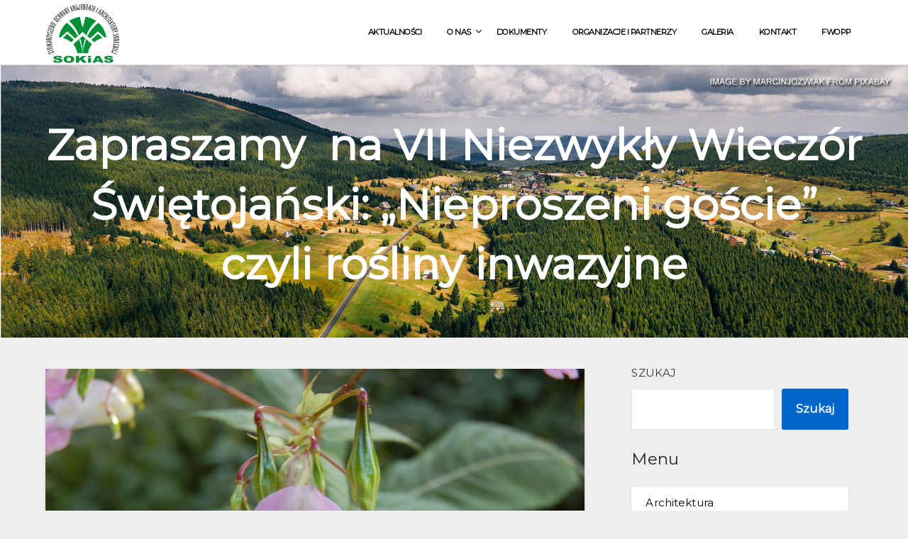

--- FILE ---
content_type: text/html; charset=UTF-8
request_url: https://sokias.pl/zapraszamy-na-vii-niezwykly-wieczor-swietojanski-nieproszeni-goscie-czyli-rosliny-inwazyjne/
body_size: 13128
content:
<!doctype html>
<html lang="pl-PL">
<head>
	<meta charset="UTF-8">
	<meta name="viewport" content="width=device-width, initial-scale=1">
	<link rel="profile" href="http://gmpg.org/xfn/11">
	<link rel="icon" type="image/x-icon" href="/images/favicon.ico">
	<title>Zapraszamy  na VII Niezwykły Wieczór Świętojański:                                          „Nieproszeni goście” czyli rośliny inwazyjne &#8211; SOKiAS</title>
<meta name='robots' content='max-image-preview:large' />
<link rel='dns-prefetch' href='//fonts.googleapis.com' />
<link rel="alternate" type="application/rss+xml" title="SOKiAS &raquo; Kanał z wpisami" href="https://sokias.pl/feed/" />
<link rel="alternate" type="application/rss+xml" title="SOKiAS &raquo; Kanał z komentarzami" href="https://sokias.pl/comments/feed/" />
<script type="text/javascript">
/* <![CDATA[ */
window._wpemojiSettings = {"baseUrl":"https:\/\/s.w.org\/images\/core\/emoji\/15.0.3\/72x72\/","ext":".png","svgUrl":"https:\/\/s.w.org\/images\/core\/emoji\/15.0.3\/svg\/","svgExt":".svg","source":{"concatemoji":"https:\/\/sokias.pl\/wp-includes\/js\/wp-emoji-release.min.js?ver=6.7"}};
/*! This file is auto-generated */
!function(i,n){var o,s,e;function c(e){try{var t={supportTests:e,timestamp:(new Date).valueOf()};sessionStorage.setItem(o,JSON.stringify(t))}catch(e){}}function p(e,t,n){e.clearRect(0,0,e.canvas.width,e.canvas.height),e.fillText(t,0,0);var t=new Uint32Array(e.getImageData(0,0,e.canvas.width,e.canvas.height).data),r=(e.clearRect(0,0,e.canvas.width,e.canvas.height),e.fillText(n,0,0),new Uint32Array(e.getImageData(0,0,e.canvas.width,e.canvas.height).data));return t.every(function(e,t){return e===r[t]})}function u(e,t,n){switch(t){case"flag":return n(e,"\ud83c\udff3\ufe0f\u200d\u26a7\ufe0f","\ud83c\udff3\ufe0f\u200b\u26a7\ufe0f")?!1:!n(e,"\ud83c\uddfa\ud83c\uddf3","\ud83c\uddfa\u200b\ud83c\uddf3")&&!n(e,"\ud83c\udff4\udb40\udc67\udb40\udc62\udb40\udc65\udb40\udc6e\udb40\udc67\udb40\udc7f","\ud83c\udff4\u200b\udb40\udc67\u200b\udb40\udc62\u200b\udb40\udc65\u200b\udb40\udc6e\u200b\udb40\udc67\u200b\udb40\udc7f");case"emoji":return!n(e,"\ud83d\udc26\u200d\u2b1b","\ud83d\udc26\u200b\u2b1b")}return!1}function f(e,t,n){var r="undefined"!=typeof WorkerGlobalScope&&self instanceof WorkerGlobalScope?new OffscreenCanvas(300,150):i.createElement("canvas"),a=r.getContext("2d",{willReadFrequently:!0}),o=(a.textBaseline="top",a.font="600 32px Arial",{});return e.forEach(function(e){o[e]=t(a,e,n)}),o}function t(e){var t=i.createElement("script");t.src=e,t.defer=!0,i.head.appendChild(t)}"undefined"!=typeof Promise&&(o="wpEmojiSettingsSupports",s=["flag","emoji"],n.supports={everything:!0,everythingExceptFlag:!0},e=new Promise(function(e){i.addEventListener("DOMContentLoaded",e,{once:!0})}),new Promise(function(t){var n=function(){try{var e=JSON.parse(sessionStorage.getItem(o));if("object"==typeof e&&"number"==typeof e.timestamp&&(new Date).valueOf()<e.timestamp+604800&&"object"==typeof e.supportTests)return e.supportTests}catch(e){}return null}();if(!n){if("undefined"!=typeof Worker&&"undefined"!=typeof OffscreenCanvas&&"undefined"!=typeof URL&&URL.createObjectURL&&"undefined"!=typeof Blob)try{var e="postMessage("+f.toString()+"("+[JSON.stringify(s),u.toString(),p.toString()].join(",")+"));",r=new Blob([e],{type:"text/javascript"}),a=new Worker(URL.createObjectURL(r),{name:"wpTestEmojiSupports"});return void(a.onmessage=function(e){c(n=e.data),a.terminate(),t(n)})}catch(e){}c(n=f(s,u,p))}t(n)}).then(function(e){for(var t in e)n.supports[t]=e[t],n.supports.everything=n.supports.everything&&n.supports[t],"flag"!==t&&(n.supports.everythingExceptFlag=n.supports.everythingExceptFlag&&n.supports[t]);n.supports.everythingExceptFlag=n.supports.everythingExceptFlag&&!n.supports.flag,n.DOMReady=!1,n.readyCallback=function(){n.DOMReady=!0}}).then(function(){return e}).then(function(){var e;n.supports.everything||(n.readyCallback(),(e=n.source||{}).concatemoji?t(e.concatemoji):e.wpemoji&&e.twemoji&&(t(e.twemoji),t(e.wpemoji)))}))}((window,document),window._wpemojiSettings);
/* ]]> */
</script>
<style id='wp-emoji-styles-inline-css' type='text/css'>

	img.wp-smiley, img.emoji {
		display: inline !important;
		border: none !important;
		box-shadow: none !important;
		height: 1em !important;
		width: 1em !important;
		margin: 0 0.07em !important;
		vertical-align: -0.1em !important;
		background: none !important;
		padding: 0 !important;
	}
</style>
<link rel='stylesheet' id='wp-block-library-css' href='https://sokias.pl/wp-includes/css/dist/block-library/style.min.css?ver=6.7' type='text/css' media='all' />
<style id='classic-theme-styles-inline-css' type='text/css'>
/*! This file is auto-generated */
.wp-block-button__link{color:#fff;background-color:#32373c;border-radius:9999px;box-shadow:none;text-decoration:none;padding:calc(.667em + 2px) calc(1.333em + 2px);font-size:1.125em}.wp-block-file__button{background:#32373c;color:#fff;text-decoration:none}
</style>
<style id='global-styles-inline-css' type='text/css'>
:root{--wp--preset--aspect-ratio--square: 1;--wp--preset--aspect-ratio--4-3: 4/3;--wp--preset--aspect-ratio--3-4: 3/4;--wp--preset--aspect-ratio--3-2: 3/2;--wp--preset--aspect-ratio--2-3: 2/3;--wp--preset--aspect-ratio--16-9: 16/9;--wp--preset--aspect-ratio--9-16: 9/16;--wp--preset--color--black: #000000;--wp--preset--color--cyan-bluish-gray: #abb8c3;--wp--preset--color--white: #ffffff;--wp--preset--color--pale-pink: #f78da7;--wp--preset--color--vivid-red: #cf2e2e;--wp--preset--color--luminous-vivid-orange: #ff6900;--wp--preset--color--luminous-vivid-amber: #fcb900;--wp--preset--color--light-green-cyan: #7bdcb5;--wp--preset--color--vivid-green-cyan: #00d084;--wp--preset--color--pale-cyan-blue: #8ed1fc;--wp--preset--color--vivid-cyan-blue: #0693e3;--wp--preset--color--vivid-purple: #9b51e0;--wp--preset--gradient--vivid-cyan-blue-to-vivid-purple: linear-gradient(135deg,rgba(6,147,227,1) 0%,rgb(155,81,224) 100%);--wp--preset--gradient--light-green-cyan-to-vivid-green-cyan: linear-gradient(135deg,rgb(122,220,180) 0%,rgb(0,208,130) 100%);--wp--preset--gradient--luminous-vivid-amber-to-luminous-vivid-orange: linear-gradient(135deg,rgba(252,185,0,1) 0%,rgba(255,105,0,1) 100%);--wp--preset--gradient--luminous-vivid-orange-to-vivid-red: linear-gradient(135deg,rgba(255,105,0,1) 0%,rgb(207,46,46) 100%);--wp--preset--gradient--very-light-gray-to-cyan-bluish-gray: linear-gradient(135deg,rgb(238,238,238) 0%,rgb(169,184,195) 100%);--wp--preset--gradient--cool-to-warm-spectrum: linear-gradient(135deg,rgb(74,234,220) 0%,rgb(151,120,209) 20%,rgb(207,42,186) 40%,rgb(238,44,130) 60%,rgb(251,105,98) 80%,rgb(254,248,76) 100%);--wp--preset--gradient--blush-light-purple: linear-gradient(135deg,rgb(255,206,236) 0%,rgb(152,150,240) 100%);--wp--preset--gradient--blush-bordeaux: linear-gradient(135deg,rgb(254,205,165) 0%,rgb(254,45,45) 50%,rgb(107,0,62) 100%);--wp--preset--gradient--luminous-dusk: linear-gradient(135deg,rgb(255,203,112) 0%,rgb(199,81,192) 50%,rgb(65,88,208) 100%);--wp--preset--gradient--pale-ocean: linear-gradient(135deg,rgb(255,245,203) 0%,rgb(182,227,212) 50%,rgb(51,167,181) 100%);--wp--preset--gradient--electric-grass: linear-gradient(135deg,rgb(202,248,128) 0%,rgb(113,206,126) 100%);--wp--preset--gradient--midnight: linear-gradient(135deg,rgb(2,3,129) 0%,rgb(40,116,252) 100%);--wp--preset--font-size--small: 13px;--wp--preset--font-size--medium: 20px;--wp--preset--font-size--large: 36px;--wp--preset--font-size--x-large: 42px;--wp--preset--spacing--20: 0.44rem;--wp--preset--spacing--30: 0.67rem;--wp--preset--spacing--40: 1rem;--wp--preset--spacing--50: 1.5rem;--wp--preset--spacing--60: 2.25rem;--wp--preset--spacing--70: 3.38rem;--wp--preset--spacing--80: 5.06rem;--wp--preset--shadow--natural: 6px 6px 9px rgba(0, 0, 0, 0.2);--wp--preset--shadow--deep: 12px 12px 50px rgba(0, 0, 0, 0.4);--wp--preset--shadow--sharp: 6px 6px 0px rgba(0, 0, 0, 0.2);--wp--preset--shadow--outlined: 6px 6px 0px -3px rgba(255, 255, 255, 1), 6px 6px rgba(0, 0, 0, 1);--wp--preset--shadow--crisp: 6px 6px 0px rgba(0, 0, 0, 1);}:where(.is-layout-flex){gap: 0.5em;}:where(.is-layout-grid){gap: 0.5em;}body .is-layout-flex{display: flex;}.is-layout-flex{flex-wrap: wrap;align-items: center;}.is-layout-flex > :is(*, div){margin: 0;}body .is-layout-grid{display: grid;}.is-layout-grid > :is(*, div){margin: 0;}:where(.wp-block-columns.is-layout-flex){gap: 2em;}:where(.wp-block-columns.is-layout-grid){gap: 2em;}:where(.wp-block-post-template.is-layout-flex){gap: 1.25em;}:where(.wp-block-post-template.is-layout-grid){gap: 1.25em;}.has-black-color{color: var(--wp--preset--color--black) !important;}.has-cyan-bluish-gray-color{color: var(--wp--preset--color--cyan-bluish-gray) !important;}.has-white-color{color: var(--wp--preset--color--white) !important;}.has-pale-pink-color{color: var(--wp--preset--color--pale-pink) !important;}.has-vivid-red-color{color: var(--wp--preset--color--vivid-red) !important;}.has-luminous-vivid-orange-color{color: var(--wp--preset--color--luminous-vivid-orange) !important;}.has-luminous-vivid-amber-color{color: var(--wp--preset--color--luminous-vivid-amber) !important;}.has-light-green-cyan-color{color: var(--wp--preset--color--light-green-cyan) !important;}.has-vivid-green-cyan-color{color: var(--wp--preset--color--vivid-green-cyan) !important;}.has-pale-cyan-blue-color{color: var(--wp--preset--color--pale-cyan-blue) !important;}.has-vivid-cyan-blue-color{color: var(--wp--preset--color--vivid-cyan-blue) !important;}.has-vivid-purple-color{color: var(--wp--preset--color--vivid-purple) !important;}.has-black-background-color{background-color: var(--wp--preset--color--black) !important;}.has-cyan-bluish-gray-background-color{background-color: var(--wp--preset--color--cyan-bluish-gray) !important;}.has-white-background-color{background-color: var(--wp--preset--color--white) !important;}.has-pale-pink-background-color{background-color: var(--wp--preset--color--pale-pink) !important;}.has-vivid-red-background-color{background-color: var(--wp--preset--color--vivid-red) !important;}.has-luminous-vivid-orange-background-color{background-color: var(--wp--preset--color--luminous-vivid-orange) !important;}.has-luminous-vivid-amber-background-color{background-color: var(--wp--preset--color--luminous-vivid-amber) !important;}.has-light-green-cyan-background-color{background-color: var(--wp--preset--color--light-green-cyan) !important;}.has-vivid-green-cyan-background-color{background-color: var(--wp--preset--color--vivid-green-cyan) !important;}.has-pale-cyan-blue-background-color{background-color: var(--wp--preset--color--pale-cyan-blue) !important;}.has-vivid-cyan-blue-background-color{background-color: var(--wp--preset--color--vivid-cyan-blue) !important;}.has-vivid-purple-background-color{background-color: var(--wp--preset--color--vivid-purple) !important;}.has-black-border-color{border-color: var(--wp--preset--color--black) !important;}.has-cyan-bluish-gray-border-color{border-color: var(--wp--preset--color--cyan-bluish-gray) !important;}.has-white-border-color{border-color: var(--wp--preset--color--white) !important;}.has-pale-pink-border-color{border-color: var(--wp--preset--color--pale-pink) !important;}.has-vivid-red-border-color{border-color: var(--wp--preset--color--vivid-red) !important;}.has-luminous-vivid-orange-border-color{border-color: var(--wp--preset--color--luminous-vivid-orange) !important;}.has-luminous-vivid-amber-border-color{border-color: var(--wp--preset--color--luminous-vivid-amber) !important;}.has-light-green-cyan-border-color{border-color: var(--wp--preset--color--light-green-cyan) !important;}.has-vivid-green-cyan-border-color{border-color: var(--wp--preset--color--vivid-green-cyan) !important;}.has-pale-cyan-blue-border-color{border-color: var(--wp--preset--color--pale-cyan-blue) !important;}.has-vivid-cyan-blue-border-color{border-color: var(--wp--preset--color--vivid-cyan-blue) !important;}.has-vivid-purple-border-color{border-color: var(--wp--preset--color--vivid-purple) !important;}.has-vivid-cyan-blue-to-vivid-purple-gradient-background{background: var(--wp--preset--gradient--vivid-cyan-blue-to-vivid-purple) !important;}.has-light-green-cyan-to-vivid-green-cyan-gradient-background{background: var(--wp--preset--gradient--light-green-cyan-to-vivid-green-cyan) !important;}.has-luminous-vivid-amber-to-luminous-vivid-orange-gradient-background{background: var(--wp--preset--gradient--luminous-vivid-amber-to-luminous-vivid-orange) !important;}.has-luminous-vivid-orange-to-vivid-red-gradient-background{background: var(--wp--preset--gradient--luminous-vivid-orange-to-vivid-red) !important;}.has-very-light-gray-to-cyan-bluish-gray-gradient-background{background: var(--wp--preset--gradient--very-light-gray-to-cyan-bluish-gray) !important;}.has-cool-to-warm-spectrum-gradient-background{background: var(--wp--preset--gradient--cool-to-warm-spectrum) !important;}.has-blush-light-purple-gradient-background{background: var(--wp--preset--gradient--blush-light-purple) !important;}.has-blush-bordeaux-gradient-background{background: var(--wp--preset--gradient--blush-bordeaux) !important;}.has-luminous-dusk-gradient-background{background: var(--wp--preset--gradient--luminous-dusk) !important;}.has-pale-ocean-gradient-background{background: var(--wp--preset--gradient--pale-ocean) !important;}.has-electric-grass-gradient-background{background: var(--wp--preset--gradient--electric-grass) !important;}.has-midnight-gradient-background{background: var(--wp--preset--gradient--midnight) !important;}.has-small-font-size{font-size: var(--wp--preset--font-size--small) !important;}.has-medium-font-size{font-size: var(--wp--preset--font-size--medium) !important;}.has-large-font-size{font-size: var(--wp--preset--font-size--large) !important;}.has-x-large-font-size{font-size: var(--wp--preset--font-size--x-large) !important;}
:where(.wp-block-post-template.is-layout-flex){gap: 1.25em;}:where(.wp-block-post-template.is-layout-grid){gap: 1.25em;}
:where(.wp-block-columns.is-layout-flex){gap: 2em;}:where(.wp-block-columns.is-layout-grid){gap: 2em;}
:root :where(.wp-block-pullquote){font-size: 1.5em;line-height: 1.6;}
</style>
<link rel='stylesheet' id='font-awesome-css' href='https://sokias.pl/wp-content/themes/bloggist/css/font-awesome.min.css?ver=6.7' type='text/css' media='all' />
<link rel='stylesheet' id='bloggist-style-css' href='https://sokias.pl/wp-content/themes/bloggist/style.css?ver=6.7' type='text/css' media='all' />
<link rel='stylesheet' id='bloggist-google-fonts-css' href='//fonts.googleapis.com/css?family=Lato%3A300%2C400%2C700%2C900&#038;ver=6.7' type='text/css' media='all' />
<link rel='stylesheet' id='wpb-google-fonts-css' href='https://fonts.googleapis.com/css2?family=Montserrat&#038;display=swap&#038;ver=6.7' type='text/css' media='all' />
<script type="text/javascript" src="https://sokias.pl/wp-includes/js/jquery/jquery.min.js?ver=3.7.1" id="jquery-core-js"></script>
<script type="text/javascript" src="https://sokias.pl/wp-includes/js/jquery/jquery-migrate.min.js?ver=3.4.1" id="jquery-migrate-js"></script>
<link rel="https://api.w.org/" href="https://sokias.pl/wp-json/" /><link rel="alternate" title="JSON" type="application/json" href="https://sokias.pl/wp-json/wp/v2/posts/1554" /><link rel="EditURI" type="application/rsd+xml" title="RSD" href="https://sokias.pl/xmlrpc.php?rsd" />
<meta name="generator" content="WordPress 6.7" />
<link rel="canonical" href="https://sokias.pl/zapraszamy-na-vii-niezwykly-wieczor-swietojanski-nieproszeni-goscie-czyli-rosliny-inwazyjne/" />
<link rel='shortlink' href='https://sokias.pl/?p=1554' />
<link rel="alternate" title="oEmbed (JSON)" type="application/json+oembed" href="https://sokias.pl/wp-json/oembed/1.0/embed?url=https%3A%2F%2Fsokias.pl%2Fzapraszamy-na-vii-niezwykly-wieczor-swietojanski-nieproszeni-goscie-czyli-rosliny-inwazyjne%2F" />
<link rel="alternate" title="oEmbed (XML)" type="text/xml+oembed" href="https://sokias.pl/wp-json/oembed/1.0/embed?url=https%3A%2F%2Fsokias.pl%2Fzapraszamy-na-vii-niezwykly-wieczor-swietojanski-nieproszeni-goscie-czyli-rosliny-inwazyjne%2F&#038;format=xml" />
<!-- Baner Cookie init script | OP Tools - TiForYou.pl --><script type="module" src="https://www.opcookie.optools.pl/534db058093d46b5/init.js"></script>
		<style type="text/css">
		body, .site, .swidgets-wrap h3, .post-data-text { background: ; }
		.site-title a, .site-description { color: ; }
		.sheader { background-color:  !important; }
		.main-navigation ul li a, .main-navigation ul li .sub-arrow, .super-menu .toggle-mobile-menu,.toggle-mobile-menu:before, .mobile-menu-active .smenu-hide { color: ; }
		#smobile-menu.show .main-navigation ul ul.children.active, #smobile-menu.show .main-navigation ul ul.sub-menu.active, #smobile-menu.show .main-navigation ul li, .smenu-hide.toggle-mobile-menu.menu-toggle, #smobile-menu.show .main-navigation ul li, .primary-menu ul li ul.children li, .primary-menu ul li ul.sub-menu li, .primary-menu .pmenu, .super-menu { border-color: ; border-bottom-color: ; }
		#secondary .widget h3, #secondary .widget h3 a, #secondary .widget h4, #secondary .widget h1, #secondary .widget h2, #secondary .widget h5, #secondary .widget h6, #secondary .widget h4 a { color: ; }
		#secondary .widget a, #secondary a, #secondary .widget li a , #secondary span.sub-arrow{ color: ; }
		#secondary, #secondary .widget, #secondary .widget p, #secondary .widget li, .widget time.rpwe-time.published { color: ; }
		#secondary .swidgets-wrap, #secondary .widget ul li, .featured-sidebar .search-field { border-color: ; }
		.site-info, .footer-column-three input.search-submit, .footer-column-three p, .footer-column-three li, .footer-column-three td, .footer-column-three th, .footer-column-three caption { color: ; }
		.footer-column-three h3, .footer-column-three h4, .footer-column-three h5, .footer-column-three h6, .footer-column-three h1, .footer-column-three h2, .footer-column-three h4, .footer-column-three h3 a { color: ; }
		.footer-column-three a, .footer-column-three li a, .footer-column-three .widget a, .footer-column-three .sub-arrow { color: ; }
		.footer-column-three h3:after { background: ; }
		.site-info, .widget ul li, .footer-column-three input.search-field, .footer-column-three input.search-submit { border-color: ; }
		.site-footer { background-color: ; }
		.content-wrapper h2.entry-title a, .content-wrapper h2.entry-title a:hover, .content-wrapper h2.entry-title a:active, .content-wrapper h2.entry-title a:focus, .archive .page-header h1, .blogposts-list h2 a, .blogposts-list h2 a:hover, .blogposts-list h2 a:active, .search-results h1.page-title { color: ; }
		.blogposts-list .post-data-text, .blogposts-list .post-data-text a, .content-wrapper .post-data-text *{ color: ; }
		.blogposts-list p { color: ; }
		.page-numbers li a, .blogposts-list .blogpost-button { background: ; }
		.page-numbers li a, .blogposts-list .blogpost-button, span.page-numbers.dots, .page-numbers.current, .page-numbers li a:hover { color: ; }
		.archive .page-header h1, .search-results h1.page-title, .blogposts-list.fbox, span.page-numbers.dots, .page-numbers li a, .page-numbers.current { border-color: ; }
		.blogposts-list .post-data-divider { background: ; }
		.page .comments-area .comment-author, .page .comments-area .comment-author a, .page .comments-area .comments-title, .page .content-area h1, .page .content-area h2, .page .content-area h3, .page .content-area h4, .page .content-area h5, .page .content-area h6, .page .content-area th, .single  .comments-area .comment-author, .single .comments-area .comment-author a, .single .comments-area .comments-title, .single .content-area h1, .single .content-area h2, .single .content-area h3, .single .content-area h4, .single .content-area h5, .single .content-area h6, .single .content-area th, .search-no-results h1, .error404 h1 { color: ; }
		.single .post-data-text, .page .post-data-text, .page .post-data-text a, .single .post-data-text a, .comments-area .comment-meta .comment-metadata a, .single .post-data-text * { color: ; }
		.page .content-area p, .page article, .page .content-area table, .page .content-area dd, .page .content-area dt, .page .content-area address, .page .content-area .entry-content, .page .content-area li, .page .content-area ol, .single .content-area p, .single article, .single .content-area table, .single .content-area dd, .single .content-area dt, .single .content-area address, .single .entry-content, .single .content-area li, .single .content-area ol, .search-no-results .page-content p { color: ; }
		.single .entry-content a, .page .entry-content a, .comment-content a, .comments-area .reply a, .logged-in-as a, .comments-area .comment-respond a { color: ; }
		.comments-area p.form-submit input { background: ; }
		.error404 .page-content p, .error404 input.search-submit, .search-no-results input.search-submit { color: ; }
		.page .comments-area, .page article.fbox, .page article tr, .page .comments-area ol.comment-list ol.children li, .page .comments-area ol.comment-list .comment, .single .comments-area, .single article.fbox, .single article tr, .comments-area ol.comment-list ol.children li, .comments-area ol.comment-list .comment, .error404 main#main, .error404 .search-form label, .search-no-results .search-form label, .error404 input.search-submit, .search-no-results input.search-submit, .error404 main#main, .search-no-results section.fbox.no-results.not-found{ border-color: ; }
		.single .post-data-divider, .page .post-data-divider { background: ; }
		.single .comments-area p.form-submit input, .page .comments-area p.form-submit input { color: ; }
		.bottom-header-wrapper { padding-top: px; }
		.bottom-header-wrapper { padding-bottom: px; }
		.bottom-header-wrapper { background: ; }
		.bottom-header-wrapper *{ color: ; }
		.header-widget a, .header-widget li a, .header-widget i.fa { color: ; }
		.header-widget, .header-widget p, .header-widget li, .header-widget .textwidget { color: ; }
		.header-widget .widget-title, .header-widget h1, .header-widget h3, .header-widget h2, .header-widget h4, .header-widget h5, .header-widget h6{ color: ; }
		.header-widget.swidgets-wrap, .header-widget ul li, .header-widget .search-field { border-color: ; }
		.bottom-header-title, .bottom-header-paragraph{ color: ; }

		#secondary .widget-title-lines:after, #secondary .widget-title-lines:before { background: ; }


		.header-widgets-wrapper .swidgets-wrap{ background: ; }
		.top-nav-wrapper, .primary-menu .pmenu, .super-menu, #smobile-menu, .primary-menu ul li ul.children, .primary-menu ul li ul.sub-menu { background-color: ; }
		#secondary .widget li, #secondary input.search-field, #secondary div#calendar_wrap, #secondary .tagcloud, #secondary .textwidget{ background: ; }
		#secondary .swidget { border-color: ; }
		.archive article.fbox, .search-results article.fbox, .blog article.fbox { background: ; }


		.comments-area, .single article.fbox, .page article.fbox { background: ; }
		</style>
				<style type="text/css">


	.site-title a,
		.site-description,
		.logofont {
			color: #000000;
		}

	
		https://sokias.pl/wp-content/uploads/2022/06/header3.jpg"
				.site-title a,
		.site-description {
			color: #000000;
		}
				</style>
				<style type="text/css" id="wp-custom-css">
			.widget.widget_nav_menu {
    padding: 0; 
}

body {
	font-family: 'Montserrat', sans-serif;
	letter-spacing:0.1pt;
}

.logofont {display:none !important;}


a:hover {
	color:#555;
}

.top-nav-wrapper {
    background: #fff;
    display: block;
    float: left;
    width: 100%;
    box-shadow: 0 2px 4px rgb(0 0 0 / 10%);
    padding: 19px 0 17px 0;
}

.custom-logo {
    width: 105px !important;
    
    padding-top: 2px;
    /* filter: grayscale(100%); */
    position: absolute !important;
    top: -12px;
}

	.bottom-header-paragraph {
    font-size: 19px;
    margin-top: 10px;
		font-weight:bold;
 }



#primary-menu li a {
	font-size:0.7em !important;
	font-weight:bold;
	text-transform:uppercase;
	letter-spacing:-0.5px;
	margin-top:2px;
	margin-bottom:5px;
}

.header-widgets-wrapper .swidgets-wrap {
    /*background: #eee;*/	
    padding: 20px 20px;
    text-align: left;
    margin-top: 0;
		border:0px solid #ddd;
    box-shadow: 0px 0px 2px 2px rgb(0 0 0 / 5%) !important; 
}


.entry-title a:hover {
	color:#555 !important;
}

span.my-date {
	color:silver;
	font-size:smaller;
  float:right;
}


h1.entry-title {
	
	font-family: 'Montserrat', sans-serif;
	letter-spacing:2px;
	text-transform:uppercase;
	padding-bottom:30px;
}

.textwidget h3 {
    text-align: center !important;
	  
}
.textwidget a {
	text-decoration:none;
}



#primary-menu li a:hover, #primary-menu li.current-menu-item a  {
	background-color:#3582C4;
	color:white;

}


.logofont {
	font-size:28px;
}

#block-12 h2 {
    margin-bottom: -50px;
	  padding:0;
}

.tag-cloud-link {
font-size:13pt !important;
}

.header-empty-post{
	margin-bottom:-7px;
}
td, th {
    padding: 5px;
	  border:1px solid #f1f1f1;
	  font-size:13px;
}

.site-footer {
    background: #40390f;
	  color:#555;
}

.footer-column-three p {
    color: white;
}

.site-footer h2 {
    color:white;
}

.site-footer .widget ul li {
    border-bottom: 1px solid #49391F !important;
    padding: 15px 0px 5px 0px;
}

.site-footer .widget {
    margin-bottom: 5px;
}

.custom-logo {
	width:200px;
	position:relative;
	padding-top:5px;
	/*filter: grayscale(100%); */
}

.iconify {
	color:#555;
	width:110px;
}


ul.lcp_sokias {
    display: flex;
    flex-direction: row;
    flex-wrap: wrap;
    width: 100%;
    padding-left: 0;
		
}

ul.lcp_sokias li {
		list-style: none;
    display: inline-block;
    width: 31%;
	  margin:5px 5px 5px 0;
    text-align: center;
	
	  background: #fff;
    padding: 10px 20px;
    -webkit-box-shadow: 0 2px 4px rgb(0 0 0 / 10%);
    box-shadow: 0 2px 4px rgb(0 0 0 / 10%);
    border-radius: 3px;
    border: 0px;

}

ul.lcp_sokias a {
	text-decoration:none;
  font-size:bigger;
}


@media screen and (min-width: 992px) {

	.header-widgets-wrapper {
    
		/*margin-top: -110px;*/
    position: relative;
		
}

}

@media screen and (max-width: 992px) {

	.custom-logo {
		 width:87px !important;
		 margin-top:1px;
		 margin-left:30px;
		 position: absolute;

	}

	.bottom-header-paragraph {
    font-size: 16px;
    margin-top: 10px;
		font-weight:bold;
 }
	


}

@media screen and (max-width: 1023px) {

	.super-menu-inner {
			margin: 15px 0 15px 0 !important;
	}
	
}		</style>
		</head>

<body class="post-template-default single single-post postid-1554 single-format-standard wp-custom-logo header-image">
		<a class="skip-link screen-reader-text" href="#primary">Skip to content</a>
	<div id="page" class="site">

		<header id="masthead" class="sheader site-header clearfix">
			<nav id="primary-site-navigation" class="primary-menu main-navigation clearfix">

				<a href="#" id="pull" class="smenu-hide toggle-mobile-menu menu-toggle" aria-controls="secondary-menu" aria-expanded="false">Menu</a>
				<div class="top-nav-wrapper">
					<div class="content-wrap">
						<div class="logo-container"> 

															<a href="https://sokias.pl/" class="custom-logo-link" rel="home"><img width="698" height="698" src="https://sokias.pl/wp-content/uploads/2022/07/LOGO.png" class="custom-logo" alt="SOKiAS" decoding="async" fetchpriority="high" srcset="https://sokias.pl/wp-content/uploads/2022/07/LOGO.png 698w, https://sokias.pl/wp-content/uploads/2022/07/LOGO-300x300.png 300w, https://sokias.pl/wp-content/uploads/2022/07/LOGO-150x150.png 150w" sizes="(max-width: 698px) 100vw, 698px" /></a>																	<a class="logofont" href="https://sokias.pl/" rel="home">SOKiAS</a>
								
							</div>
							<div class="center-main-menu">
								<div class="menu-glowne-container"><ul id="primary-menu" class="pmenu"><li id="menu-item-644" class="menu-item menu-item-type-taxonomy menu-item-object-category current-post-ancestor current-menu-parent current-post-parent menu-item-644"><a href="https://sokias.pl/category/sokias/aktualnosci/">Aktualności</a></li>
<li id="menu-item-570" class="menu-item menu-item-type-post_type menu-item-object-page menu-item-has-children menu-item-570"><a href="https://sokias.pl/o-nas/">O nas</a>
<ul class="sub-menu">
	<li id="menu-item-545" class="menu-item menu-item-type-post_type menu-item-object-page menu-item-545"><a href="https://sokias.pl/dane-stowarzyszenia/">Dane stowarzyszenia</a></li>
	<li id="menu-item-567" class="menu-item menu-item-type-post_type menu-item-object-page menu-item-567"><a href="https://sokias.pl/status/">Statut</a></li>
	<li id="menu-item-569" class="menu-item menu-item-type-post_type menu-item-object-page menu-item-569"><a href="https://sokias.pl/zarzad/">Zarząd</a></li>
	<li id="menu-item-568" class="menu-item menu-item-type-post_type menu-item-object-page menu-item-568"><a href="https://sokias.pl/czlonkowie-honorowii/">Członkowie honorowi</a></li>
	<li id="menu-item-1181" class="menu-item menu-item-type-taxonomy menu-item-object-category menu-item-1181"><a href="https://sokias.pl/category/sokias/ochrona-przyrody/">Ochrona przyrody</a></li>
	<li id="menu-item-565" class="menu-item menu-item-type-post_type menu-item-object-page menu-item-565"><a href="https://sokias.pl/oswiadczenie/">Oświadczenie</a></li>
	<li id="menu-item-566" class="menu-item menu-item-type-post_type menu-item-object-page menu-item-566"><a href="https://sokias.pl/deklaracja-czlonkowska/">Deklaracja członkowska</a></li>
	<li id="menu-item-564" class="menu-item menu-item-type-post_type menu-item-object-page menu-item-564"><a href="https://sokias.pl/oswiadczenie-czlonka-wprowadzajacego/">Oświadczenie członka wprowadzającego</a></li>
	<li id="menu-item-1135" class="menu-item menu-item-type-taxonomy menu-item-object-category menu-item-1135"><a href="https://sokias.pl/category/sokias/sprawozdania/">Sprawozdania</a></li>
</ul>
</li>
<li id="menu-item-1136" class="menu-item menu-item-type-custom menu-item-object-custom menu-item-1136"><a href="/dokumenty">Dokumenty</a></li>
<li id="menu-item-1139" class="menu-item menu-item-type-post_type menu-item-object-page menu-item-1139"><a href="https://sokias.pl/organizacje-i-partnerzy/">Organizacje i partnerzy</a></li>
<li id="menu-item-694" class="menu-item menu-item-type-post_type menu-item-object-page menu-item-694"><a href="https://sokias.pl/galeria/">Galeria</a></li>
<li id="menu-item-700" class="menu-item menu-item-type-post_type menu-item-object-page menu-item-700"><a href="https://sokias.pl/kontakt/">Kontakt</a></li>
<li id="menu-item-1329" class="menu-item menu-item-type-post_type menu-item-object-page menu-item-1329"><a href="https://sokias.pl/fwopp-2/">FWOPP</a></li>
</ul></div>							</div>
						</div>
					</div>
				</nav>

				<div class="super-menu clearfix">
					<div class="super-menu-inner">
													<a href="https://sokias.pl/" class="custom-logo-link" rel="home"><img width="698" height="698" src="https://sokias.pl/wp-content/uploads/2022/07/LOGO.png" class="custom-logo" alt="SOKiAS" decoding="async" srcset="https://sokias.pl/wp-content/uploads/2022/07/LOGO.png 698w, https://sokias.pl/wp-content/uploads/2022/07/LOGO-300x300.png 300w, https://sokias.pl/wp-content/uploads/2022/07/LOGO-150x150.png 150w" sizes="(max-width: 698px) 100vw, 698px" /></a>															<a class="logofont" href="https://sokias.pl/" rel="home">SOKiAS</a>
							
							<a href="#" id="pull" class="toggle-mobile-menu menu-toggle" aria-controls="secondary-menu" aria-expanded="false">

							</a>
						</div>
					</div>
					<div id="mobile-menu-overlay"></div>
				</header>


				<!-- Header img -->
									<div class="bottom-header-wrapper">
						<div class="bottom-header-text">
								<div class="content-wrap">
									<!--<div class="bottom-header-title"><img class="greyscale" width="190" src="http://localhost/sokias.pl/wp-content/uploads/2022/06/cropped-LOGO.png"></div>-->
									<div class="bottom-header-title">
																		Zapraszamy  na VII Niezwykły Wieczór Świętojański:                                          „Nieproszeni goście” czyli rośliny inwazyjne  									</div>
								</div>
								<div class="content-wrap">
													</div>
						</div>
						<!--<div style="position:absolute;top:50px;left:190px;"><img width="240" src="http://localhost/sokias.pl/wp-content/uploads/2022/06/cropped-LOGO.png"></div>-->
						<img src="https://sokias.pl/wp-content/uploads/2022/06/header3.jpg" alt="SOKiAS" />
					</div>
								<!-- / Header img -->

				<div class="content-wrap">


					<!-- Upper widgets -->
					<div class="header-widgets-wrapper">
						
						
											</div>
					<!-- / Upper widgets -->


				</div>

				<div id="content" class="site-content clearfix">
					<div class="content-wrap">

	<div id="primary" class="featured-content content-area">
		<main id="main" class="site-main">

						<div class="featured-thumbnail">
			<img width="850" height="565" src="https://sokias.pl/wp-content/uploads/2023/06/Impatiens-glandulifera1-850x565.jpg" class="attachment-bloggist-slider size-bloggist-slider wp-post-image" alt="" decoding="async" srcset="https://sokias.pl/wp-content/uploads/2023/06/Impatiens-glandulifera1-850x565.jpg 850w, https://sokias.pl/wp-content/uploads/2023/06/Impatiens-glandulifera1-300x199.jpg 300w, https://sokias.pl/wp-content/uploads/2023/06/Impatiens-glandulifera1-1024x681.jpg 1024w, https://sokias.pl/wp-content/uploads/2023/06/Impatiens-glandulifera1-768x511.jpg 768w, https://sokias.pl/wp-content/uploads/2023/06/Impatiens-glandulifera1-1536x1021.jpg 1536w, https://sokias.pl/wp-content/uploads/2023/06/Impatiens-glandulifera1-2048x1362.jpg 2048w" sizes="(max-width: 850px) 100vw, 850px" />		</div>
	

<article id="post-1554" class="posts-entry fbox post-1554 post type-post status-publish format-standard has-post-thumbnail hentry category-aktualnosci">
	<header class="entry-header">
		<h1 class="entry-title">Zapraszamy  na VII Niezwykły Wieczór Świętojański:                                          „Nieproszeni goście” czyli rośliny inwazyjne</h1>		<div class="entry-meta">
			<div class="blog-data-wrapper">
				<div class="post-data-divider"></div>
				<div class="post-data-positioning">
					<div class="post-data-text">
						<span class="posted-on">Posted on <a href="https://sokias.pl/zapraszamy-na-vii-niezwykly-wieczor-swietojanski-nieproszeni-goscie-czyli-rosliny-inwazyjne/" rel="bookmark"><time class="entry-date published" datetime="2023-06-16T23:02:59+02:00">2023-06-16</time><time class="updated" datetime="2023-06-16T23:03:00+02:00">2023-06-16</time></a></span><span class="byline"> by <span class="author vcard"><a class="url fn n" href="https://sokias.pl/author/astoch/">Anna Stoch</a></span></span>					</div>
				</div>
			</div>
		</div><!-- .entry-meta -->
			</header><!-- .entry-header -->

	<div class="entry-content">
		
<p></p>



<p><strong>„Nieproszeni goście” czyli  rośliny inwazyjne</strong> <strong>– jak je rozpoznawać i ich unikać</strong></p>



<p>to organizowany w ramach cyklu<em>: Sobótka – niezwykły wieczór świętojański</em>, którego zadaniem jest  prezentowanie ciekawych zjawisk przyrodniczych występujących tuż obok, a  często niedostrzeganych i niedocenianych przez mieszkańców Karpacza i turystów</p>



<p>Wieczór rozpocznie się<strong> w piątek, 23 czerwca 2023 r. w sali konferencyjnej hotelu Malachit w Karpaczu przy ul. St. Staszica 12 </strong>&nbsp;o godz. <strong>19.00</strong>, a zakończenie przewidziane jest ok. godz. <strong>21.00</strong>, po krótkim spacerze w okolicy<strong>.</strong></p>



<p><strong><mark style="background-color:#00d084" class="has-inline-color">Spotkanie poprowadzi dr Marek Malicki,  pracownik naukowy  Zakładu Botaniki na Wydziale Nauk Biologicznych Uniwersytetu Wrocławskiego </mark></strong></p>



<p><strong>Dr Marek Malicki</strong> opowie jak rozpoznawać rośliny inwazyjne, na przykład  barszcz Sosnowskiego, rdestowiec ostrokończysty, czy nawłoć kanadyjską. Gatunki te niejednokrotnie próbują zdominować otoczenie. Zagrażają nie tylko całym ekosystemom, ale również człowiekowi. Przedstawi, w jaki sposób  zaburzają naturalną równowagę  w przyrodzie i zataczają swoją ekspansją coraz szersze kręgi. Przy kawie i herbacie będzie można wziąć udział w dyskusji i podzielić się własnymi spostrzeżeniami. Następnie uczestnicy, przy bezdeszczowej pogodzie   udadzą się na krótki spacer, żeby zobaczyć w naturze, jak gatunki inwazyjne wyglądają i w jaki sposób oddziałują na środowisko.</p>



<figure class="wp-block-gallery has-nested-images columns-default is-cropped wp-block-gallery-1 is-layout-flex wp-block-gallery-is-layout-flex">
<figure class="wp-block-image size-large"><img decoding="async" width="1024" height="768" data-id="1557" src="https://sokias.pl/wp-content/uploads/2023/06/Rdestowiec-ostrokonczysty1-1024x768.jpg" alt="" class="wp-image-1557" srcset="https://sokias.pl/wp-content/uploads/2023/06/Rdestowiec-ostrokonczysty1-1024x768.jpg 1024w, https://sokias.pl/wp-content/uploads/2023/06/Rdestowiec-ostrokonczysty1-300x225.jpg 300w, https://sokias.pl/wp-content/uploads/2023/06/Rdestowiec-ostrokonczysty1-768x576.jpg 768w, https://sokias.pl/wp-content/uploads/2023/06/Rdestowiec-ostrokonczysty1-1536x1152.jpg 1536w, https://sokias.pl/wp-content/uploads/2023/06/Rdestowiec-ostrokonczysty1-2048x1536.jpg 2048w, https://sokias.pl/wp-content/uploads/2023/06/Rdestowiec-ostrokonczysty1-850x638.jpg 850w" sizes="(max-width: 1024px) 100vw, 1024px" /></figure>



<figure class="wp-block-image size-large"><img decoding="async" width="1024" height="681" data-id="1559" src="https://sokias.pl/wp-content/uploads/2023/06/Rumex-alpinus11-1024x681.jpg" alt="" class="wp-image-1559" srcset="https://sokias.pl/wp-content/uploads/2023/06/Rumex-alpinus11-1024x681.jpg 1024w, https://sokias.pl/wp-content/uploads/2023/06/Rumex-alpinus11-300x199.jpg 300w, https://sokias.pl/wp-content/uploads/2023/06/Rumex-alpinus11-768x511.jpg 768w, https://sokias.pl/wp-content/uploads/2023/06/Rumex-alpinus11-1536x1021.jpg 1536w, https://sokias.pl/wp-content/uploads/2023/06/Rumex-alpinus11-2048x1362.jpg 2048w, https://sokias.pl/wp-content/uploads/2023/06/Rumex-alpinus11-850x565.jpg 850w" sizes="(max-width: 1024px) 100vw, 1024px" /></figure>
</figure>



<p><strong>&nbsp;&nbsp;&nbsp;&nbsp;&nbsp;&nbsp;&nbsp;&nbsp;&nbsp;&nbsp; &nbsp;&nbsp;&nbsp;&nbsp;&nbsp;&nbsp;&nbsp;&nbsp;&nbsp;&nbsp;&nbsp;&nbsp;Serdecznie zapraszamy!</strong></p>



<p>Uwaga: Spotkanie i spacer nie mają charakteru imprezy zorganizowanej i jej uczestnicy idą na własną odpowiedzialność.</p>



<p></p>

			</div><!-- .entry-content -->
</article><!-- #post-1554 -->

		</main><!-- #main -->
	</div><!-- #primary -->


<aside id="secondary" class="featured-sidebar widget-area">
	<section id="block-7" class="fbox swidgets-wrap widget widget_block">
<div class="wp-block-group"><div class="wp-block-group__inner-container is-layout-flow wp-block-group-is-layout-flow"><form role="search" method="get" action="https://sokias.pl/" class="wp-block-search__button-outside wp-block-search__text-button wp-block-search"    ><label class="wp-block-search__label" for="wp-block-search__input-2" >Szukaj</label><div class="wp-block-search__inside-wrapper " ><input class="wp-block-search__input" id="wp-block-search__input-2" placeholder="" value="" type="search" name="s" required /><button aria-label="Szukaj" class="wp-block-search__button wp-element-button" type="submit" >Szukaj</button></div></form>


<p></p>



<h2 class="wp-block-heading">Menu</h2>


<div class="widget widget_nav_menu"><div class="menu-menu-sidebar-container"><ul id="menu-menu-sidebar" class="menu"><li id="menu-item-646" class="menu-item menu-item-type-taxonomy menu-item-object-category menu-item-646"><a href="https://sokias.pl/category/sokias/architektura/">Architektura</a></li>
<li id="menu-item-645" class="menu-item menu-item-type-taxonomy menu-item-object-category menu-item-645"><a href="https://sokias.pl/category/sokias/ochrona-przyrody/">Ochrona przyrody</a></li>
<li id="menu-item-647" class="menu-item menu-item-type-taxonomy menu-item-object-category menu-item-647"><a href="https://sokias.pl/category/sokias/prawo-i-administracja/">Prawo i administracja</a></li>
<li id="menu-item-643" class="menu-item menu-item-type-taxonomy menu-item-object-category menu-item-643"><a href="https://sokias.pl/category/sokias/sympozja/">Sympozja i konferencje</a></li>
<li id="menu-item-641" class="menu-item menu-item-type-taxonomy menu-item-object-category menu-item-641"><a href="https://sokias.pl/category/sokias/sprawozdania/">Sprawozdania finansowe</a></li>
<li id="menu-item-697" class="menu-item menu-item-type-post_type menu-item-object-page menu-item-697"><a href="https://sokias.pl/dokumenty/">Dokumenty</a></li>
</ul></div></div></div></div>
</section><section id="block-12" class="fbox swidgets-wrap widget widget_block">
<h2 class="wp-block-heading">Aktualności</h2>
</section><section id="block-11" class="fbox swidgets-wrap widget widget_block"><p><ul class="lcp_catlist" id="lcp_instance_0"><li><a href="https://sokias.pl/upomnienie-dla-burmistrza-karpacza-za-bezprawne-dzialanie/">Upomnienie dla Burmistrza Karpacza za bezprawne działanie!</a><span class="my-date">  2025-12-30</span></li><li><a href="https://sokias.pl/zespol-przyrodniczo-krajobrazowy-plomnica-skalne-w-audycie-krajobrazowym-wojewodztwa-dolnoslaskiego/">Zespół przyrodniczo krajobrazowy  Płomnica &#8211; Skalne w Audycie krajobrazowym województwa dolnośląskiego!</a><span class="my-date">  2025-11-28</span></li><li><a href="https://sokias.pl/uwaga-uwaga-2x-wieksze-tereny-zainwestowane-w-karpaczu-karpacz-w-projekcie-aktualizacji-strategii-rozwoju-probuje-przyczynic-sie-do-utraty-obszarow-zielonych-nie-wo/">UWAGA! UWAGA! 2x większe tereny zainwestowane w Karpaczu!!!                           Karpacz, w projekcie aktualizacji Strategii Rozwoju próbuje przyczynić się do utraty obszarów zielonych!!!  Nie wolno do tego dopuścić&#8221;!</a><span class="my-date">  2025-10-15</span></li><li><a href="https://sokias.pl/wrobieni-w-konsultacje-czyli-jak-to-oglosic-zeby-nikt-sie-nie-dowiedzial/">&#8222;Wrobieni w konsultacje&#8221; czyli jak to ogłosić żeby nikt się nie dowiedział</a><span class="my-date">  2025-09-30</span></li><li><a href="https://sokias.pl/scieki-zalewaja-karpacz/">Ścieki zalewają Karpacz!</a><span class="my-date">  2025-08-20</span></li><li><a href="https://sokias.pl/iv-forum-przyjaciol-drzew/">VI Forum Przyjaciół Drzew! PODPISZ PETYCJE!</a><span class="my-date">  2025-07-09</span></li><li><a href="https://sokias.pl/wielka-przyrodnicza-atrakcja-karpacza-zapraszamy-na-wieczorne-spacery-do-swietojanskiego-lasu/">Wielka  przyrodnicza atrakcja Karpacza!!! Zapraszamy na wieczorne spacery do Świętojańskiego Lasu!</a><span class="my-date">  2025-07-02</span></li></ul></p>
</section></aside><!-- #secondary -->
</div>
</div><!-- #content -->

<footer id="colophon" class="site-footer clearfix">

	<div class="content-wrap">
					<div class="footer-column-wrapper">
				<div class="footer-column-three footer-column-left">
					<section id="block-28" class="fbox widget widget_block widget_media_image">
<figure class="wp-block-image size-full is-resized"><img loading="lazy" decoding="async" src="https://sokias.pl/wp-content/uploads/2022/07/LOGO.png" alt="" class="wp-image-1205" width="201" height="201" srcset="https://sokias.pl/wp-content/uploads/2022/07/LOGO.png 698w, https://sokias.pl/wp-content/uploads/2022/07/LOGO-300x300.png 300w, https://sokias.pl/wp-content/uploads/2022/07/LOGO-150x150.png 150w" sizes="auto, (max-width: 201px) 100vw, 201px" /></figure>
</section><section id="block-30" class="fbox widget widget_block"><h3>Kontakt</h3>
<p>ul. M. Skłodowskiej-Curie 5c<br>
58-540 Karpacz, <br>
e-mail: <a href="mailto:biuro@sokias.pl">biuro@sokias.pl</a>  </p>
<p>Konto bankowe:  <br>
Bank PKO BP, I oddział w Kowarach<br>
Nr. rach. 26 1020 2124 0000 8802 0110 6921</p></section>				</div>
			
							<div class="footer-column-three footer-column-middle">
					<section id="block-33" class="fbox widget widget_block">
<h3 class="wp-block-heading">Tagi</h3>
</section><section id="block-37" class="fbox widget widget_block">
<div class="wp-block-columns is-layout-flex wp-container-core-columns-is-layout-1 wp-block-columns-is-layout-flex">
<div class="wp-block-column is-layout-flow wp-block-column-is-layout-flow" style="flex-basis:100%"><p class="wp-block-tag-cloud"><a href="https://sokias.pl/tag/dewastacje-zabytkow/" class="tag-cloud-link tag-link-28 tag-link-position-1" style="font-size: 8pt;" aria-label="Dewastacje zabytków (1 element)">Dewastacje zabytków</a>
<a href="https://sokias.pl/tag/kostrzyca/" class="tag-cloud-link tag-link-29 tag-link-position-2" style="font-size: 8pt;" aria-label="Kostrzyca (1 element)">Kostrzyca</a>
<a href="https://sokias.pl/tag/sympozjum-2009/" class="tag-cloud-link tag-link-16 tag-link-position-3" style="font-size: 8pt;" aria-label="Sympozjum 2009 (1 element)">Sympozjum 2009</a>
<a href="https://sokias.pl/tag/wspomnienia/" class="tag-cloud-link tag-link-27 tag-link-position-4" style="font-size: 8pt;" aria-label="Wspomnienia (1 element)">Wspomnienia</a></p></div>
</div>
</section><section id="block-35" class="fbox widget widget_block"><div id="facebook" style="margin:0;text-center;margin-top:0px;background-color:transparent;width:100%;height:270px;text-align:center;">
	<iframe src="https://www.facebook.com/plugins/likebox.php?href=http%3A%2F%2Fwww.facebook.com%2Fpages%2FStowarzyszenie-Ochrony-Krajobrazu-i-Architektury-Sudeckiej-SOKiAS%2F119176721529628&amp;width=300&amp;height=270&amp;colorscheme=light&amp;show_faces=true&amp;border_color=%23ffffff&amp;stream=true&amp;header=true&amp;appId=134457636650679" scrolling="no" frameborder="0" style="border:none; overflow:hidden; width:100%; height:270px;" allowtransparency="true"></iframe>
  	</div></section>				</div>
			
							<div class="footer-column-three footer-column-right">
					<section id="block-34" class="fbox widget widget_block"><h3>Kategorie</h3>
<ul class="wp-block-categories-list wp-block-categories">
<li class="cat-item cat-item-3"><a href="/category/sokias/aktualnosci/">Aktualności</a>
</li>
<li class="cat-item cat-item-7"><a href="/category/sokias/architektura/">Architektura</a>
</li>
<li class="cat-item cat-item-6"><a href="/category/sokias/ochrona-przyrody/">Ochrona przyrody</a>
</li>
<li class="cat-item cat-item-8"><a href="/category/sokias/prawo-i-administracja/">Prawo i administracja</a>
</li>
<li class="cat-item cat-item-19"><a href="/category/sokias/sprawozdania/">Sprawozdania</a>
</li>
<li class="cat-item cat-item-5"><a href="/category/sokias/sympozja/">Sympozja</a>
</li>
<li class="cat-item cat-item-5"><a href="/organizacje-i-partnerzy/">Partnerzy</a>
</li>
<li class="cat-item cat-item-5"><a href="/category/sokias/sprawozdania/">Sprawozdania finansowe</a>
</li>
<li class="cat-item cat-item-5"><a href="http://archive.sokias.pl/index.htm">Strona archiwalna</a>
</li>
</ul></section>				
				</div>
			
		</div>

		<div class="site-info">

			&copy;2026 SOKiAS							<!-- Delete below lines to remove copyright from footer -->
				<span class="footer-info-right">
					 | Powered by  <a href="https://wordpress.org/">WordPress</a> & <a href="https://superbthemes.com/">Superb Themes</a>
				</span>
				<!-- Delete above lines to remove copyright from footer -->
			
		</div><!-- .site-info -->
	</div>

	<div style="text-align:center">
	<!--<img src="https://sokias.pl/wp-content/uploads/2022/12/rpfio.png">-->
	<img src="https://sokias.pl/wp-content/uploads/2022/12/FWOPP-scaled.jpg">
	
		
	</div>


	
</footer><!-- #colophon -->
</div><!-- #page -->

<div id="smobile-menu" class="mobile-only"></div>
<div id="mobile-menu-overlay"></div>

<link rel='stylesheet' id='glg-photobox-style-css' href='https://sokias.pl/wp-content/plugins/gallery-lightbox-slider/css/photobox/photobox.min.css?ver=1.0.0.39' type='text/css' media='' />
<style id='core-block-supports-inline-css' type='text/css'>
.wp-block-gallery.wp-block-gallery-1{--wp--style--unstable-gallery-gap:var( --wp--style--gallery-gap-default, var( --gallery-block--gutter-size, var( --wp--style--block-gap, 0.5em ) ) );gap:var( --wp--style--gallery-gap-default, var( --gallery-block--gutter-size, var( --wp--style--block-gap, 0.5em ) ) );}.wp-container-core-columns-is-layout-1{flex-wrap:nowrap;}
</style>
<script type="text/javascript" src="https://sokias.pl/wp-content/themes/bloggist/js/navigation.js?ver=20170823" id="bloggist-navigation-js"></script>
<script type="text/javascript" src="https://sokias.pl/wp-content/themes/bloggist/js/skip-link-focus-fix.js?ver=20170823" id="bloggist-skip-link-focus-fix-js"></script>
<script type="text/javascript" src="https://sokias.pl/wp-content/themes/bloggist/js/jquery.flexslider.js?ver=20150423" id="bloggist-flexslider-js"></script>
<script type="text/javascript" src="https://sokias.pl/wp-content/themes/bloggist/js/script.js?ver=20160720" id="bloggist-script-js"></script>
<script type="text/javascript" src="https://sokias.pl/wp-content/themes/bloggist/js/accessibility.js?ver=20160720" id="bloggist-accessibility-js"></script>
<script type="text/javascript" src="https://sokias.pl/wp-content/plugins/gallery-lightbox-slider/js/jquery/photobox/jquery.photobox.min.js?ver=1.0.0.39" id="glg-photobox-js"></script>

<!--[if lt IE 9]><link rel="stylesheet" href="https://sokias.pl/wp-content/plugins/gallery-lightbox-slider '/css/photobox/photobox.ie.css'.'"><![endif]-->

<style type="text/css">
#pbOverlay { background:rgba(0,0,0,.90)  none repeat scroll 0% 0% !important; }
	.gallery-caption, .blocks-gallery-item figcaption {}	.pbWrapper > img{display: inline;}
	#pbThumbsToggler {display: none !important;}
</style>

<script type="text/javascript">// <![CDATA[
jQuery(document).ready(function($) {
	/* START --- Gallery Lightbox Lite --- */
	
	/* Replace default title to more fancy :) */
	$('.gallery img').each(function(i) {

		$alt = $(this).attr('alt');

		$(this).attr('alt', $alt.replace(/-|_/g, ' '));

		$altnew = $(this).attr('alt').replace(/\b[a-z]/g, function(letter) {

			    return letter.toUpperCase();

			});

		$(this).attr('alt', $altnew );

	});

			/* Gutenberg Adaptive */
	$('.blocks-gallery-item, .wp-block-image').each(function(i) {

		var $blck = $(this).find('img'),
		$isSrc = $blck.attr('src');

		if (! $blck.closest('a').length) {
			$blck.wrap('<a class="glg-a-custom-wrap" href="'+$isSrc+'"></a>');
		}
		else {
			$blck.closest('a').addClass('glg-a-custom-wrap');
		}

	});

	
	/* Initialize!
	.glg-a-custom-wrap (Block Gallery)
	.carousel-item:not(".bx-clone") > a:not(".icp_custom_link") (Image Carousel)
	.gallery-item > dt > a (Native Gallery) */
	$('.gallery, .ghozylab-gallery, .wp-block-gallery')
		.photobox('.carousel-item > a:not(".icp_custom_link"),a.glg-a-custom-wrap, .gallery-item > dt > a, .gallery-item > div > a',{
			autoplay: true,
			time: 10000,
			thumbs: true,
			counter: ''
		}, callback);
		function callback(){
		};

});

/* END --- Gallery Lightbox Lite --- */

// ]]></script>


    </body>
</html>


--- FILE ---
content_type: application/javascript; charset=utf-8
request_url: https://www.opcookie.optools.pl/stable/1.0.3/data.js?cid=534db058093d46b5-c29raWFzLnBs&lang=pl
body_size: 1864
content:
export const userOptionsCookieConsent = JSON.parse('{"domain":"sokias.pl","version":"1.0.3","release":"stable","CookiesInfoModal":"off","blockAllCookiesExceptDefined":"off","theme":"cc--light","guiOptions":{"disablePageInteraction":"on","consentModal":{"layout":"bar","position":"bottom","equalWeightButtons":false,"flipButtons":false},"preferencesModal":{"layout":"box","position":"center","equalWeightButtons":false,"flipButtons":false}},"sectionsList":[{"pl":[{"sectionId":"0"},{"sectionId":"1"},{"sectionId":"2"},{"sectionId":"3"},{"sectionId":"4"},{"sectionId":"5"},{"sectionId":"9"}]},{"en":[{"sectionId":"0"},{"sectionId":"1"},{"sectionId":"2"},{"sectionId":"3"},{"sectionId":"4"},{"sectionId":"5"},{"sectionId":"6"},{"sectionId":"7"},{"sectionId":"8"},{"sectionId":"9"}]},{"de":[{"sectionId":"0"},{"sectionId":"1"},{"sectionId":"2"},{"sectionId":"3"},{"sectionId":"4"},{"sectionId":"5"},{"sectionId":"6"},{"sectionId":"7"},{"sectionId":"8"}]}],"categoriesList":{"strictly_necessary_category":{"services":[],"enabled":true,"readOnly":true},"functionality_storage_category":{"services":[],"enabled":true,"readOnly":true},"security_storage_category":{"services":[],"enabled":false,"readOnly":false},"analytics_storage_category":{"services":[],"enabled":false,"readOnly":false},"ad_storage_category":{"services":[],"enabled":false,"readOnly":false},"ad_user_data_category":{"services":[],"enabled":false,"readOnly":false},"ad_personalization_category":{"services":[],"enabled":false,"readOnly":false},"personalization_storage_category":{"services":[],"enabled":false,"readOnly":false},"device_storage_and_access_category":{"services":[],"enabled":false,"readOnly":false},"personalized_ads_and_content_measurement_audience_research_and_service_improvement_category":{"services":[],"enabled":false,"readOnly":false},"precise_geolocation_data_category":{"services":[],"enabled":false,"readOnly":false},"active_device_scanning_for_identification_category":{"services":[],"enabled":false,"readOnly":false},"security_fraud_prevention_and_error_correction_category":{"services":[],"enabled":false,"readOnly":false},"ad_and_content_delivery_and_presentation_category":{"services":[],"enabled":false,"readOnly":false},"data_matching_and_combination_from_other_sources_category":{"services":[],"enabled":false,"readOnly":false},"linking_different_devices_category":{"services":[],"enabled":false,"readOnly":false},"device_identification_based_on_automatically_sent_information_category":{"services":[],"enabled":false,"readOnly":false}},"userServicesSelected":[{"name":"CookieConsent","category":"strictly_necessary_category"},{"name":"WidgetFacebookLikeBox","category":"ad_storage_category"}],"consentModal":{"pl":{"title":"Szanujemy Twoją prywatność","description":"Na naszej stronie używamy plików cookie, aby zapewnić Ci maksymalny komfort i wygodę podczas jej przeglądania.","footer":"<a href=\\\"https://sokias.pl/polityka-plikow-cookie/\\\">Polityka polików cookies</a>"},"en":{"title":"Information about cookies","description":"We use cookies on our website to provide you with maximum comfort and convenience while browsing.","footer":"<a href=\\\"\\\">Privacy Policy</a> <a href=\\\"\\\">Terms of Use</a>"},"de":{"title":"Informationen zu Cookies","description":"Wir verwenden Cookies auf unserer Website, um Ihnen maximalen Komfort und Bequemlichkeit beim Surfen zu bieten.","footer":"<a href=\\\"\\\">Datenschutzrichtlinie</a> <a href=\\\"\\\">Nutzungsbedingungen</a>"}},"url_kontakt":"https://sokias.pl/kontakt/","url_kontakt_config":{"pl":{"url":"https://sokias.pl/kontakt/"},"de":{"url":""},"en":{"url":""}},"url_privacy_policy":"https://sokias.pl/polityka-plikow-cookie/","url_privacy_policy_config":{"pl":{"url":"https://sokias.pl/polityka-plikow-cookie/"},"de":{"url":""},"en":{"url":""}},"url_terms_of_use":"","url_terms_of_use_config":{"pl":{"url":""},"de":{"url":""},"en":{"url":""}},"url_logo":"","userId":8,"gtmId":"","gtagId":"","modified":1743756821,"CookieConsentName":"CookieConsent"}');
export const userServicesSelected = JSON.parse('[{"name":"CookieConsent","category":"strictly_necessary_category","options":[]},{"name":"WidgetFacebookLikeBox","category":"ad_storage_category","options":{"reloadPageOnAccepted":false,"reloadPageOnRejected":true,"disableEnableWidgetFacebookLikeBoxIframes":false}}]');
export const servicesList = JSON.parse('[{"name":"CookieConsent","label":"CookieConsent","companyName":"Ti For You Sp. z o.o.","description":{"pl":"Zapisuje aktualny stan zg\u00f3d u\u017cytkownika","en":"Saves the current status of user consents"},"description2":{"pl":"","en":""},"thirdParty":false,"privacyPolicyUrl":"https:\/\/www.tiforyou.pl\/polityka-prywatnosci","cookies":{"strictly_necessary_category":["CookieConsent"],"functionality_storage_category":["CookieConsent"]},"category":"strictly_necessary_category"},{"name":"WidgetFacebookLikeBox","label":"Widget Facebook Likebox","reloadPage___":true,"companyName":"Meta Platforms, Inc","description":{"pl":"Plik cookie przechowuje unikalny identyfikator przegl\u0105darki, kt\u00f3ry umo\u017cliwia Facebookowi rozpoznanie urz\u0105dzenia, z kt\u00f3rego u\u017cytkownik uzyskuje dost\u0119p.","en":"The cookie stores a unique browser identifier that allows Facebook to recognize the device from which a user is accessing."},"description2":{"pl":"","en":""},"options":{"reloadPageOnAccepted":false,"reloadPageOnRejected":false,"disableEnableWidgetFacebookLikeBoxIframes":false},"thirdParty":true,"privacyPolicyUrl":"https:\/\/www.facebook.com\/privacy\/policies\/cookies","cookies":{"functionality_storage_category":[],"ad_storage_category":[]},"category":"ad_storage_category"}]');
export const cookiesList = JSON.parse('[{"name":"CookieConsent","regexp":"\/^CookieConsent\/","domain":"\/","description":{"pl":"Cookie zapisuj\u0105ce preferencje zg\u00f3d dla zapisywanych plik\u00f3w cookies"},"expiration":"182 days","thirdParty":false,"cookies":{"strictly_necessary_category":["\/^CookieConsent\/"],"functionality_storage_category":["\/^CookieConsent\/"]}}]');
export const excludedCookiesList = JSON.parse('["CookieConsent"]');


--- FILE ---
content_type: application/javascript
request_url: https://www.opcookie.optools.pl/stable/1.0.3/script.js?cid=534db058093d46b5&d=c29raWFzLnBs&lang=pl
body_size: 10505
content:
const _0x2e2995=_0x5096;(function(_0x25b0f4,_0x3ed4e1){const _0x5b9a46=_0x5096,_0x15abc7=_0x25b0f4();while(!![]){try{const _0x106b7f=-parseInt(_0x5b9a46(0xb7))/0x1+parseInt(_0x5b9a46(0x9b))/0x2+parseInt(_0x5b9a46(0xe0))/0x3*(-parseInt(_0x5b9a46(0xf0))/0x4)+-parseInt(_0x5b9a46(0x150))/0x5+-parseInt(_0x5b9a46(0x141))/0x6+-parseInt(_0x5b9a46(0x119))/0x7+parseInt(_0x5b9a46(0x13e))/0x8;if(_0x106b7f===_0x3ed4e1)break;else _0x15abc7['push'](_0x15abc7['shift']());}catch(_0x3d039b){_0x15abc7['push'](_0x15abc7['shift']());}}}(_0x49b4,0x62cbd));import'./dist/cookieconsent.umd.js';import{enableSections,getTranslation,logConsent,getCategoriesFromConfig,getCategoriesFromservicesByCategoryData,getServicesFromScripts,getCategoriesFromScripts,getUserOptionsCookieConsentFromScript,updateConsent,defaultGtagConsent,updateGtagConsent,necessaryCookiesEnable,initScriptsList,getServiceDataByName,initOptionsOnConsent,ytsrc,gmapssrc,disableGoogleMapsIframes,enableGoogleMapsIframes,disableYouTubeIframes,enableYouTubeIframes,disableWidgetFacebookLikeBoxIframes,showServicesTable,showPartnersTable,showCookiesTable,getCookiesDataByName,uniqueArray,getCookieDataForCategory,getAllCategoryAllServicesAndCookies,getCookiesDataForService,getCookiesDataForServiceAndCategory,getAllAcceptedCookies,deleteCookiesForRejectedServices,deleteAllCookiesSkipAccepted,deleteCookies,getRejectedServices,getAcceptedServices,getAcceptedServicesInCategory,disableServicesInAllCategories,enableServicesInAllCategories,getCategoriesForService,getServiceForCategory,getServicesInCategory,replaceShortcodes,createCookiecIcon,checkAccess,getUserConsent}from'./functions.js';import{cookiesList,excludedCookiesList,servicesList,userOptionsCookieConsent,userServicesSelected}from'./data.js?cid=534db058093d46b5-c29raWFzLnBs&lang=pl';import{translations}from'./translations.js?cid=534db058093d46b5-c29raWFzLnBs';import{defaultMainSections}from'./sections.js?cid=534db058093d46b5-c29raWFzLnBs&lang=pl';import{defaultMainCategories}from'./categories.js?cid=534db058093d46b5-c29raWFzLnBs&lang=pl';import{defaultGuiOptions}from'./options.js?cid=534db058093d46b5-c29raWFzLnBs';let language=_0x2e2995(0xe9),modalShowCounter=0x0,mainSections={},servicesFromScript=servicesList,optionsCookieConsent={};if(typeof userOptionsCookieConsent===_0x2e2995(0xc3)){let userOptionsCookieConsentFromScript=getUserOptionsCookieConsentFromScript();optionsCookieConsent=userOptionsCookieConsentFromScript;}else typeof userOptionsCookieConsent!==_0x2e2995(0xc3)&&(optionsCookieConsent=userOptionsCookieConsent);let guiOptions=optionsCookieConsent[_0x2e2995(0xca)]?optionsCookieConsent['guiOptions']:defaultGuiOptions,theme=optionsCookieConsent[_0x2e2995(0xea)]?optionsCookieConsent[_0x2e2995(0xea)]:'cc--lightmode';document[_0x2e2995(0x157)][_0x2e2995(0x148)][_0x2e2995(0xc6)](theme);let mainCategories={...defaultMainCategories};mainSections=defaultMainSections;optionsCookieConsent[_0x2e2995(0x15a)]&&Object[_0x2e2995(0xe1)](optionsCookieConsent[_0x2e2995(0x15a)])[_0x2e2995(0x142)](function(_0x169716){const _0x4783be=_0x2e2995;optionsCookieConsent['consentModal']&&Object[_0x4783be(0xe1)](optionsCookieConsent['consentModal'][_0x169716])[_0x4783be(0x142)](function(_0xc25e41){const _0xbdccc1=_0x4783be;optionsCookieConsent[_0xbdccc1(0x15a)][_0x169716][_0xc25e41]!=''&&(mainSections[_0xbdccc1(0xa3)][_0x169716][_0xbdccc1(0x15a)][_0xc25e41]=optionsCookieConsent['consentModal'][_0x169716][_0xc25e41]);});});optionsCookieConsent[_0x2e2995(0xed)]&&Object[_0x2e2995(0xe1)](optionsCookieConsent[_0x2e2995(0xed)])[_0x2e2995(0x142)](function(_0x2da125){const _0x24cff0=_0x2e2995;optionsCookieConsent[_0x24cff0(0xed)]&&Object[_0x24cff0(0xe1)](optionsCookieConsent['preferencesModal'][_0x2da125])[_0x24cff0(0x142)](function(_0x5f2bbb){const _0x5e62fc=_0x24cff0;optionsCookieConsent[_0x5e62fc(0xed)][_0x2da125][_0x5f2bbb]!=''&&(mainSections['translations'][_0x2da125][_0x5e62fc(0xed)][_0x5f2bbb]=optionsCookieConsent['preferencesModal'][_0x2da125][_0x5f2bbb]);});});for(var key in mainCategories){let services=getServiceNamesByCategory(userServicesSelected,key);mainCategories[key][_0x2e2995(0x118)]=services;};function getServiceNamesByCategory(_0x31497c,_0x5cb9d9){const _0x211f89={};for(const _0x5beb7f of _0x31497c){if(_0x5beb7f['category']===_0x5cb9d9){const _0x254b4d=_0x5beb7f['name'];_0x211f89[_0x254b4d]={'label':_0x254b4d};}}return _0x211f89;}let sectionsToRemove___=[{'pl':[0x0,0x1,0x2,0x3,0x4,0x5,0x6,0x7]},{'en':[0x0,0x1,0x2,0x3,0x4,0x5,0x6,0x7]}];typeof sectionsToRemove!==_0x2e2995(0xc3)&&sectionsToRemove[_0x2e2995(0x142)](function(_0x305c7f){const _0x2fd840=_0x2e2995;let _0x25a054=Object[_0x2fd840(0xe1)](_0x305c7f)[0x0];_0x305c7f[_0x25a054]['forEach'](function(_0x270390){const _0x13a8c6=_0x2fd840;if(mainSections[_0x13a8c6(0xa3)][_0x25a054])delete mainSections['translations'][_0x25a054][_0x13a8c6(0xed)][_0x13a8c6(0x14c)][_0x270390];});});let sectionsToAdd____=[{'pl':[{'title':'Moja\x20sekcja\x201','description':_0x2e2995(0x12b),'linkedCategory':_0x2e2995(0x129)},{'title':_0x2e2995(0xb3),'description':'moj\x20opis\x20<br\x20/><a\x20data-category=\x22security_storage_category\x22\x20class=\x22toggleMoreButton\x22\x20href=\x22#\x22>Szczegóły</a>','linkedCategory':'security_storage_category'},{'title':_0x2e2995(0xfc),'description':_0x2e2995(0x12b),'linkedCategory':_0x2e2995(0x129)}]},{'en':[{'title':_0x2e2995(0xbd),'description':_0x2e2995(0xd8),'linkedCategory':'security_storage_category'},{'title':_0x2e2995(0x100),'description':_0x2e2995(0xd8),'linkedCategory':_0x2e2995(0x129)}]}];function _0x49b4(){const _0x8e02e1=['label','\x0a\x20\x20\x20\x20\x20\x20\x20\x20<p>\x0a\x20\x20\x20\x20\x20\x20\x20\x20\x20\x20\x20\x20','head','services','4249063JbVVTZ','label.section__toggle-wrapper.toggle-service','.pm__section-desc','div','>regulaminem</a>','disableEnableGoogleMapsIframes','addEventListener','\x20and\x20<a\x20href=','</ul>','cookieSettings','<br\x20/>Wir\x20laden\x20Sie\x20auch\x20ein,\x20unsere','footer_in_description_en','cancelConsentAlert','.close','reset','disableEnableYouTubeIframes','security_storage_category','after','moj\x20opis\x20<br\x20/><a\x20data-category=\x22security_storage_category\x22\x20class=\x22toggleMoreButton\x22\x20href=\x22#\x22>Szczegóły</a>','gtm.js','consentId','block','getElementsByTagName','access','default','GoogleMaps',':\x20<strong>','CookieConsent','clearCookiesOnStart','className','categories','.toggleListPartnersButton','.cm__texts','length','consent','find','map','21329072zIDSdZ','disablePageInteraction','.toggleMoreButton','2907150uiPRbT','forEach','yourCurrentStatusConsent','run','script','dataLayer','mouseenter','classList','Zobacz\x20pliki\x20cookies\x20dla\x20usługi','value','.cc-user-logo','sections','showPreferences','</strong>\x0a\x20\x20\x20\x20\x20\x20\x20\x20','url_logo','3184960rAPJAh','replace','servicename','cursor','cc-user-logo','toLocaleString','attributes','documentElement','hideDetails','Lax','consentModal','error','dateOfConsent','footer_in_description_de','url_kontakt','.section__toggle-wrapper.toggle-service\x20input[type=\x22checkbox\x22]',':\x20<strong\x20class=\x22consent-id\x22>','yourConsentIdentifier','</p>\x0a\x20\x20\x20\x20\x20\x20\x20\x20</div>\x0a\x20\x20\x20\x20','description','modalName','1123006mzkeqw','none','analytics_storage_category','GoogleAnalytics','changeConsent','pointer','options','YouTube','translations','</strong>\x0a\x20\x20\x20\x20\x20\x20\x20\x20</p>\x20\x20\x20\x0a\x20\x20\x20\x20</div>\x0a\x20\x20\x20\x20\x0a\x20\x20\x20\x20<div\x20class=\x22cookiebot-widget-summary\x22>\x20\x20\x20\x20\x0a\x20\x20\x20\x20\x20\x20\x20\x20<div\x20id=\x22cc-main\x22>\x0a\x20\x20\x20\x20\x20\x20\x20\x20\x20\x20\x20\x20<a\x20class=\x22myModalsummary-btn-cancel\x22\x20id=\x22anuluj-zgody\x22\x20title=\x22Anuluj\x20zgody\x22\x20aria-haspopup=\x22dialog\x22>','findIndex','nextElementSibling','#show-preferences','\x20oraz\x20<p><a\x20class=\x22toggleListPartnersButton\x22\x20href=\x22#\x22>listą\x20partnerów</a></p>','acceptedService','\x20i\x20<a\x20href=','url_privacy_policy','category','Nieznany\x20typ\x20tagu.\x20Użyj\x20\x22gtag\x22\x20lub\x20\x22gtm\x22.','<br\x20/>\x20no\x20details','#myModalSummary','</li>','flex','.pm__section-desc-wrapper','Moja\x20sekcja\x202','checked','<ul>','/','563497FHcQGe','src','hide','cancelConsent','appendChild','>terms\x20of\x20use</a>','My\x20section\x201','getAttribute','input','setLanguage','</div>','url_terms_of_use','undefined',')$)','margin:20px','add','acceptedCategories','-desc','list-partners-table','guiOptions','kota','display','createElement','myModalSummary','\x20and\x20<p><a\x20class=\x22toggleListPartnersButton\x22\x20href=\x22#\x22>list\x20of\x20partners</a></p>','modalStyles','.show-summaryModal','textContent','remove','ad_storage_category','style','insertBefore','target','moj\x20opis','data-category','acceptedCategory','details','#list-partners-table','<a\x20href=','querySelectorAll','body','1592835CebmDb','keys','then','innerHTML','<div\x20style=\x22float:right;\x22><a\x20style=\x22text-decoration:none;\x22\x20target=\x22_blank\x22\x20href=\x22https://www.tiforyou.pl\x22><img\x20alt=\x22TiForYou\x20and\x20your\x20business\x22\x20width=\x2270\x22\x20src=\x22https://www.opcookie.optools.pl/assets/images/powered-by-tiforyou2.png\x22></a></div>','cc:onModalShow','<div\x20style=\x22width:100%;border:0px\x20solid\x20red;padding-top:9px;\x20margin-bottom:5px;\x22>','gtag','>polityką\x20prywatności</a>','pl','theme','modal','\x0a\x20\x20\x20\x20\x20\x20\x20\x20<div\x20class=\x22modal-summary-content\x22>\x0a\x20\x20\x20\x20\x20\x20\x20\x20\x20\x20\x20\x20<span\x20class=\x22close\x22><svg\x20viewBox=\x220\x200\x2024\x2024\x22\x20stroke-width=\x221.5\x22><path\x20d=\x22M\x2019.5\x204.5\x20L\x204.5\x2019.5\x20M\x204.5\x204.501\x20L\x2019.5\x2019.5\x22></path></svg></span>\x0a\x20\x20\x20\x20\x20\x20\x20\x20\x20\x20\x20\x20<h2>','preferencesModal','footer_in_description_pl','click','4cDNHSo','\x0a\x20\x20\x20\x20\x20\x20\x20\x20.modal\x20{\x0a\x20\x20\x20\x20\x20\x20\x20\x20\x20\x20\x20\x20display:\x20none;\x20\x0a\x20\x20\x20\x20\x20\x20\x20\x20\x20\x20\x20\x20position:\x20fixed;\x20\x0a\x20\x20\x20\x20\x20\x20\x20\x20\x20\x20\x20\x20z-index:\x209999999999;\x20\x0a\x20\x20\x20\x20\x20\x20\x20\x20\x20\x20\x20\x20left:\x200;\x0a\x20\x20\x20\x20\x20\x20\x20\x20\x20\x20\x20\x20top:\x200;\x0a\x20\x20\x20\x20\x20\x20\x20\x20\x20\x20\x20\x20width:\x20100%;\x20\x0a\x20\x20\x20\x20\x20\x20\x20\x20\x20\x20\x20\x20height:\x20100%;\x20\x0a\x20\x20\x20\x20\x20\x20\x20\x20\x20\x20\x20\x20overflow:\x20auto;\x20\x0a\x20\x20\x20\x20\x20\x20\x20\x20\x20\x20\x20\x20background-color:\x20rgba(0,0,0,0.4);\x0a\x20\x20\x20\x20\x20\x20\x20\x20}\x0a\x20\x20\x20\x20\x20\x20\x20\x20\x0a\x0a\x20\x20\x20\x20\x20\x20\x20\x20.modal-content\x20{\x0a\x20\x20\x20\x20\x20\x20\x20\x20\x20\x20\x20\x20background-color:\x20#f1f3f5;\x0a\x20\x20\x20\x20\x20\x20\x20\x20\x20\x20\x20\x20margin:\x2015%\x20auto;\x20\x0a\x20\x20\x20\x20\x20\x20\x20\x20\x20\x20\x20\x20padding:\x2020px;\x0a\x20\x20\x20\x20\x20\x20\x20\x20\x20\x20\x20\x20border:\x201px\x20solid\x20#888;\x0a\x20\x20\x20\x20\x20\x20\x20\x20\x20\x20\x20\x20width:\x2050%;\x20\x0a\x20\x20\x20\x20\x20\x20\x20\x20\x20\x20\x20\x20font-family:\x20Helvetica;\x0a\x20\x20\x20\x20\x20\x20\x20\x20\x20\x20\x20\x20font-size:\x2013px;\x0a\x20\x20\x20\x20\x20\x20\x20\x20\x20\x20\x20\x20line-height:\x201.7em;\x0a\x20\x20\x20\x20\x20\x20\x20\x20\x20\x20\x20\x20border-radius:\x208px;\x0a\x20\x20\x20\x20\x20\x20\x20\x20}\x0a\x0a\x20\x20\x20\x20\x20\x20\x20\x20@media\x20screen\x20and\x20(max-width:\x20960px)\x20{\x0a\x20\x20\x20\x20\x20\x20\x20\x20\x20\x20\x20\x20.modal-content\x20{\x0a\x20\x20\x20\x20\x20\x20\x20\x20\x20\x20\x20\x20\x20\x20\x20\x20width:\x2090%;\x20\x0a\x20\x20\x20\x20\x20\x20\x20\x20\x20\x20\x20\x20}\x0a\x20\x20\x20\x20\x20\x20\x20\x20}\x0a\x0a\x20\x20\x20\x20\x20\x20\x20\x20.close\x20{\x0a\x20\x20\x20\x20\x20\x20\x20\x20\x20\x20\x20\x20color:\x20#aaa;\x0a\x20\x20\x20\x20\x20\x20\x20\x20\x20\x20\x20\x20float:\x20right;\x0a\x20\x20\x20\x20\x20\x20\x20\x20\x20\x20\x20\x20font-size:\x2028px;\x0a\x20\x20\x20\x20\x20\x20\x20\x20\x20\x20\x20\x20font-weight:\x20bold;\x0a\x20\x20\x20\x20\x20\x20\x20\x20}\x0a\x0a\x20\x20\x20\x20\x20\x20\x20\x20.close:hover,\x0a\x20\x20\x20\x20\x20\x20\x20\x20.close:focus\x20{\x0a\x20\x20\x20\x20\x20\x20\x20\x20\x20\x20\x20\x20color:\x20black;\x0a\x20\x20\x20\x20\x20\x20\x20\x20\x20\x20\x20\x20text-decoration:\x20none;\x0a\x20\x20\x20\x20\x20\x20\x20\x20\x20\x20\x20\x20cursor:\x20pointer;\x0a\x20\x20\x20\x20\x20\x20\x20\x20}\x0a\x20\x20\x20\x20','\x20und\x20<p><a\x20class=\x22toggleListPartnersButton\x22\x20href=\x22#\x22>Partnerliste</a></p>','disableEnableWidgetFacebookLikeBoxIframes','validConsent','WidgetFacebookLikeBox','</a>\x20\x0a\x20\x20\x20\x20\x20\x20\x20\x20\x20\x20\x20\x20<a\x20class=\x22myModalsummary-btn-change\x22\x20id=\x22show-preferences\x22\x20title=\x22Zmień\x20swoją\x20zgodę\x22\x20aria-haspopup=\x22dialog\x22>','push','includes','cc:onFirstConsent','dataset','reload','Moja\x20sekcja\x203','innerText','querySelector','location','My\x20section\x202','footer','#anuluj-zgody','service','>privacy\x20policy</a>','<li>','</strong><br\x20/>\x0a\x20\x20\x20\x20\x20\x20\x20\x20\x20\x20\x20\x20\x20','^(?!(','setAttribute','linkedCategory','name','some','Opis\x20obrazka','</h2>\x0a\x20\x20\x20\x20\x20\x20\x20\x20\x20\x20\x20\x20<p>','>Datenschutzrichtlinie</a>','hostname','CookiesInfoModal','\x0a\x20\x20\x20\x20#myModalSummary\x20*,\x0a\x20\x20\x20\x20#myModalSummary\x20*::before,\x0a\x20\x20\x20\x20#myModalSummary\x20*::after\x20{\x0a\x20\x20\x20\x20\x20\x20\x20\x20-webkit-box-sizing:\x20border-box;\x0a\x20\x20\x20\x20\x20\x20\x20\x20\x20\x20\x20\x20\x20\x20\x20\x20box-sizing:\x20border-box;\x0a\x20\x20\x20\x20\x20\x20\x20\x20font-family:\x20Arial,\x20Helvetica,\x20sans-serif;\x0a\x20\x20\x20\x20}\x0a\x20\x20\x20\x20\x0a\x20\x20\x20\x20#myModalSummary.modal-summary\x20{\x0a\x20\x20\x20\x20\x20\x20\x20\x20-webkit-box-sizing:\x20border-box;\x0a\x20\x20\x20\x20\x20\x20\x20\x20\x20\x20\x20\x20\x20\x20\x20\x20box-sizing:\x20border-box;\x0a\x20\x20\x20\x20\x20\x20\x20\x20display:\x20none;\x20\x0a\x20\x20\x20\x20\x20\x20\x20\x20position:\x20fixed;\x20\x0a\x20\x20\x20\x20\x20\x20\x20\x20z-index:\x209999999999;\x20\x0a\x20\x20\x20\x20\x20\x20\x20\x20left:\x200;\x0a\x20\x20\x20\x20\x20\x20\x20\x20bottom:\x200;\x0a\x20\x20\x20\x20\x20\x20\x20\x20background-color:\x20rgba(0,0,0,.65);\x0a\x20\x20\x20\x20\x20\x20\x20\x20width:\x20100vw;\x0a\x20\x20\x20\x20\x20\x20\x20\x20height:\x20100vh;\x0a\x20\x20\x20\x20\x20\x20\x20\x20max-width:\x20initial;\x0a\x20\x20\x20\x20\x20\x20\x20\x20display:\x20-webkit-box;\x0a\x20\x20\x20\x20\x20\x20\x20\x20display:\x20-ms-flexbox;\x0a\x20\x20\x20\x20\x20\x20\x20\x20display:\x20flex;\x0a\x20\x20\x20\x20\x20\x20\x20\x20-webkit-box-align:\x20end;\x0a\x20\x20\x20\x20\x20\x20\x20\x20\x20\x20\x20\x20-ms-flex-align:\x20end;\x0a\x20\x20\x20\x20\x20\x20\x20\x20\x20\x20\x20\x20\x20\x20\x20\x20align-items:\x20flex-end;\x0a\x20\x20\x20\x20\x20\x20\x20\x20-webkit-box-pack:\x20start;\x0a\x20\x20\x20\x20\x20\x20\x20\x20\x20\x20\x20\x20-ms-flex-pack:\x20start;\x0a\x20\x20\x20\x20\x20\x20\x20\x20\x20\x20\x20\x20\x20\x20\x20\x20justify-content:\x20flex-start;\x0a\x20\x20\x20\x20\x20\x20\x20\x20padding:\x2015px;\x0a\x20\x20\x20\x20}\x0a\x20\x20\x20\x20\x0a\x20\x20\x20\x20#myModalSummary\x20.modal-summary-content\x20{\x0a\x20\x20\x20\x20\x20\x20\x20\x20background-color:\x20#ffffff;\x0a\x20\x20\x20\x20\x20\x20\x20\x20margin:\x200;\x20\x0a\x20\x20\x20\x20\x20\x20\x20\x20padding:\x2016px\x2024px;\x0a\x20\x20\x20\x20\x20\x20\x20\x20border:\x201px\x20solid\x20#d2d2d2;\x0a\x20\x20\x20\x20\x20\x20\x20\x20width:\x20100%;\x20\x0a\x20\x20\x20\x20\x20\x20\x20\x20font-family:\x20Helvetica;\x0a\x20\x20\x20\x20\x20\x20\x20\x20font-size:\x2013px;\x0a\x20\x20\x20\x20\x20\x20\x20\x20line-height:\x201.7em;\x0a\x20\x20\x20\x20\x20\x20\x20\x20border-radius:\x2010px;\x0a\x20\x20\x20\x20\x20\x20\x20\x20display:\x20-webkit-box;\x0a\x20\x20\x20\x20\x20\x20\x20\x20display:\x20-ms-flexbox;\x0a\x20\x20\x20\x20\x20\x20\x20\x20display:\x20flex;\x0a\x20\x20\x20\x20\x20\x20\x20\x20-webkit-box-orient:\x20vertical;\x0a\x20\x20\x20\x20\x20\x20\x20\x20-webkit-box-direction:\x20normal;\x0a\x20\x20\x20\x20\x20\x20\x20\x20\x20\x20\x20\x20-ms-flex-flow:\x20column\x20nowrap;\x0a\x20\x20\x20\x20\x20\x20\x20\x20\x20\x20\x20\x20\x20\x20\x20\x20flex-flow:\x20column\x20nowrap;\x0a\x20\x20\x20\x20\x20\x20\x20\x20-webkit-box-pack:\x20start;\x0a\x20\x20\x20\x20\x20\x20\x20\x20\x20\x20\x20\x20-ms-flex-pack:\x20start;\x0a\x20\x20\x20\x20\x20\x20\x20\x20\x20\x20\x20\x20\x20\x20\x20\x20justify-content:\x20flex-start;\x0a\x20\x20\x20\x20\x20\x20\x20\x20-webkit-box-align:\x20stretch;\x0a\x20\x20\x20\x20\x20\x20\x20\x20\x20\x20\x20\x20-ms-flex-align:\x20stretch;\x0a\x20\x20\x20\x20\x20\x20\x20\x20\x20\x20\x20\x20\x20\x20\x20\x20align-items:\x20stretch;\x0a\x20\x20\x20\x20\x20\x20\x20\x20-webkit-box-shadow:\x200\x2010px\x2015px\x20-10px\x20rgba(0,0,0,.2);\x0a\x20\x20\x20\x20\x20\x20\x20\x20\x20\x20\x20\x20\x20\x20\x20\x20box-shadow:\x200\x2010px\x2015px\x20-10px\x20rgba(0,0,0,.2);\x0a\x20\x20\x20\x20\x0a\x20\x20\x20\x20\x20\x20\x20\x20width:\x20100%;\x20\x0a\x20\x20\x20\x20\x20\x20\x20\x20max-width:\x20400px;\x0a\x20\x20\x20\x20\x20\x20\x20\x20height:\x20auto;\x0a\x20\x20\x20\x20\x20\x20\x20\x20position:\x20relative;\x0a\x20\x20\x20\x20}\x0a\x20\x20\x20\x20\x0a\x20\x20\x20\x20#myModalSummary\x20.modal-summary-content\x20.close\x20{\x0a\x20\x20\x20\x20\x20\x20\x20\x20color:\x20#aaa;\x0a\x20\x20\x20\x20\x20\x20\x20\x20font-size:\x2028px;\x0a\x20\x20\x20\x20\x20\x20\x20\x20font-weight:\x20400;\x0a\x20\x20\x20\x20\x20\x20\x20\x20position:\x20absolute;\x0a\x20\x20\x20\x20\x20\x20\x20\x20z-index:\x202;\x0a\x20\x20\x20\x20\x20\x20\x20\x20top:\x2010px;\x0a\x20\x20\x20\x20\x20\x20\x20\x20right:\x2010px;\x0a\x20\x20\x20\x20\x20\x20\x20\x20display:\x20-webkit-box;\x0a\x20\x20\x20\x20\x20\x20\x20\x20display:\x20-ms-flexbox;\x0a\x20\x20\x20\x20\x20\x20\x20\x20display:\x20flex;\x0a\x20\x20\x20\x20\x20\x20\x20\x20-webkit-box-align:\x20center;\x0a\x20\x20\x20\x20\x20\x20\x20\x20\x20\x20\x20\x20-ms-flex-align:\x20center;\x0a\x20\x20\x20\x20\x20\x20\x20\x20\x20\x20\x20\x20\x20\x20\x20\x20align-items:\x20center;\x0a\x20\x20\x20\x20\x20\x20\x20\x20-webkit-box-pack:\x20center;\x0a\x20\x20\x20\x20\x20\x20\x20\x20\x20\x20\x20\x20-ms-flex-pack:\x20center;\x0a\x20\x20\x20\x20\x20\x20\x20\x20\x20\x20\x20\x20\x20\x20\x20\x20justify-content:\x20center;\x0a\x20\x20\x20\x20\x20\x20\x20\x20border:\x200;\x0a\x20\x20\x20\x20\x20\x20\x20\x20border-radius:\x206px;\x0a\x20\x20\x20\x20\x20\x20\x20\x20-webkit-transition:\x20all\x20.15s\x20ease;\x0a\x20\x20\x20\x20\x20\x20\x20\x20-o-transition:\x20all\x20.15s\x20ease;\x0a\x20\x20\x20\x20\x20\x20\x20\x20transition:\x20all\x20.15s\x20ease;\x0a\x20\x20\x20\x20\x20\x20\x20\x20height:\x2030px;\x0a\x20\x20\x20\x20\x20\x20\x20\x20width:\x2030px;\x0a\x20\x20\x20\x20\x20\x20\x20\x20background-color:\x20#eaeff2;\x0a\x20\x20\x20\x20\x20\x20\x20\x20transition:\x20background-color\x20.15s\x20ease,\x20border-color\x20.15s\x20ease,\x20color\x20.15s\x20ease;\x0a\x20\x20\x20\x20}\x0a\x0a\x20\x20\x20\x20#myModalSummary\x20.modal-summary-content\x20.close\x20svg\x20{\x0a\x20\x20\x20\x20\x20\x20\x20\x20stroke:\x20#343434;\x0a\x20\x20\x20\x20\x20\x20\x20\x20transform:\x20scale(.5);\x0a\x20\x20\x20\x20\x20\x20\x20\x20transition:\x20stroke\x20.15s\x20ease;\x20\x20\x20\x20\x20\x20\x0a\x20\x20\x20\x20\x20\x20\x20\x20fill:\x20none;\x0a\x20\x20\x20\x20\x20\x20\x20\x20width:\x20100%;\x0a\x20\x20\x20\x20}\x0a\x20\x20\x20\x20\x0a\x20\x20\x20\x20#myModalSummary\x20.modal-summary-content\x20.close:hover,\x0a\x20\x20\x20\x20#myModalSummary\x20.modal-summary-content\x20.close:focus\x20{\x0a\x20\x20\x20\x20\x20\x20\x20\x20color:\x20black;\x0a\x20\x20\x20\x20\x20\x20\x20\x20text-decoration:\x20none;\x0a\x20\x20\x20\x20\x20\x20\x20\x20cursor:\x20pointer;\x0a\x20\x20\x20\x20\x20\x20\x20\x20background-color:\x20#d4dae0;\x0a\x20\x20\x20\x20}\x0a\x20\x20\x20\x20\x0a\x20\x20\x20\x20#myModalSummary\x20.modal-summary-content\x20h2\x20{\x0a\x20\x20\x20\x20\x20\x20\x20\x20font-size:\x2018px;\x0a\x20\x20\x20\x20\x20\x20\x20\x20font-weight:\x20700;\x0a\x20\x20\x20\x20\x20\x20\x20\x20margin:\x200\x200\x205px\x200;\x0a\x20\x20\x20\x20\x20\x20\x20\x20padding:\x200;\x0a\x20\x20\x20\x20\x20\x20\x20\x20color:\x20#343434;\x0a\x20\x20\x20\x20}\x0a\x20\x20\x20\x20\x0a\x20\x20\x20\x20#myModalSummary\x20.modal-summary-content\x20p\x20{\x0a\x20\x20\x20\x20\x20\x20\x20\x20font-size:\x2014px;\x0a\x20\x20\x20\x20\x20\x20\x20\x20font-weight:\x20400;\x0a\x20\x20\x20\x20\x20\x20\x20\x20margin:\x200\x200\x205px\x200;\x0a\x20\x20\x20\x20\x20\x20\x20\x20padding:\x200;\x0a\x20\x20\x20\x20\x20\x20\x20\x20color:\x20#343434;\x0a\x20\x20\x20\x20}\x0a\x20\x20\x20\x20\x0a\x20\x20\x20\x20\x0a\x20\x20\x20\x20#myModalSummary\x20.cookiebot-widget-state\x20{\x0a\x20\x20\x20\x20\x20\x20\x20\x20-webkit-box-flex:\x201;\x0a\x20\x20\x20\x20\x20\x20\x20\x20\x20\x20\x20\x20-ms-flex:\x201;\x0a\x20\x20\x20\x20\x20\x20\x20\x20\x20\x20\x20\x20\x20\x20\x20\x20flex:\x201;\x0a\x20\x20\x20\x20\x20\x20\x20\x20overflow-y:\x20auto;\x0a\x20\x20\x20\x20\x20\x20\x20\x20overflow-y:\x20overlay;\x0a\x20\x20\x20\x20}\x0a\x20\x20\x20\x20\x0a\x20\x20\x20\x20#myModalSummary\x20.cookiebot-widget-state\x20ul\x20{\x0a\x20\x20\x20\x20\x20\x20\x20\x20margin:\x2010px\x200;\x0a\x20\x20\x20\x20\x20\x20\x20\x20padding:\x205px;\x0a\x20\x20\x20\x20\x20\x20\x20\x20background-color:\x20#e9eff4;\x0a\x20\x20\x20\x20\x20\x20\x20\x20border-radius:\x2010px;\x0a\x20\x20\x20\x20}\x0a\x20\x20\x20\x20\x0a\x20\x20\x20\x20#myModalSummary\x20.cookiebot-widget-state\x20ul\x20li\x20{\x0a\x20\x20\x20\x20\x20\x20\x20\x20font-size:\x2014px;\x0a\x20\x20\x20\x20\x20\x20\x20\x20font-weight:\x20400;\x0a\x20\x20\x20\x20\x20\x20\x20\x20margin:\x200\x200\x200\x2020px;\x0a\x20\x20\x20\x20\x20\x20\x20\x20padding:\x200;\x0a\x20\x20\x20\x20\x20\x20\x20\x20color:\x20#343434;\x0a\x20\x20\x20\x20}\x0a\x20\x20\x20\x20\x0a\x20\x20\x20\x20#myModalSummary\x20.cookiebot-widget-state\x20ul\x20li\x20a\x20{}\x0a\x20\x20\x20\x20#myModalSummary\x20.cookiebot-widget-state\x20ul\x20li\x20a:hover\x20{}\x0a\x20\x20\x20\x20\x0a\x20\x20\x20\x20#myModalSummary\x20.CookiebotWidget-state\x20{}\x0a\x20\x20\x20\x20\x0a\x20\x20\x20\x20#myModalSummary\x20.cookiebot-widget-state\x20p\x20{\x0a\x20\x20\x20\x20\x20\x20\x20\x20margin:\x200\x200\x2010px\x200;\x0a\x20\x20\x20\x20}\x0a\x20\x20\x20\x20#myModalSummary\x20.cookiebot-widget-state\x20p\x20strong\x20{}\x0a\x20\x20\x20\x20#myModalSummary\x20.cookiebot-widget-state\x20p\x20strong.consent-id\x20{\x0a\x20\x20\x20\x20\x20\x20\x20\x20text-wrap:\x20nowrap;\x0a\x20\x20\x20\x20\x20\x20\x20\x20color:\x20#d81c51;\x0a\x20\x20\x20\x20}\x0a\x20\x20\x20\x20\x0a\x20\x20\x20\x20#myModalSummary\x20.cookiebot-logo\x20{\x0a\x20\x20\x20\x20\x20\x20\x20\x20margin:\x200;\x0a\x20\x20\x20\x20\x20\x20\x20\x20padding:\x200;\x0a\x20\x20\x20\x20\x20\x20\x20\x20text-align:\x20center;\x0a\x20\x20\x20\x20\x20\x20\x20\x20height:\x2040px;\x0a\x20\x20\x20\x20}\x0a\x20\x20\x20\x20\x0a\x20\x20\x20\x20@media\x20screen\x20and\x20(min-width:\x20768px)\x20{\x0a\x20\x20\x20\x20\x20\x20\x20\x20#myModalSummary\x20.cookiebot-logo\x20{\x0a\x20\x20\x20\x20\x20\x20\x20\x20\x20\x20\x20\x20text-align:\x20right;\x0a\x20\x20\x20\x20\x20\x20\x20\x20}\x20\x0a\x20\x20\x20\x20}\x0a\x20\x20\x20\x20\x0a\x20\x20\x20\x20#myModalSummary\x20.cookiebot-logo\x20img\x20{\x0a\x20\x20\x20\x20\x20\x20\x20\x20width:\x20auto;\x0a\x20\x20\x20\x20\x20\x20\x20\x20height:\x20100%;\x0a\x20\x20\x20\x20\x20\x20\x20\x20border:\x200;\x0a\x20\x20\x20\x20\x20\x20\x20\x20-o-object-fit:\x20contain;\x0a\x20\x20\x20\x20\x20\x20\x20\x20\x20\x20\x20object-fit:\x20contain;\x0a\x20\x20\x20\x20}\x0a\x20\x20\x20\x20\x0a\x20\x20\x20\x20#myModalSummary\x20.cookiebot-widget-summary\x20{\x0a\x20\x20\x20\x20\x20\x20\x20\x20padding:\x2010px\x200;\x0a\x20\x20\x20\x20\x20\x20\x20\x20margin:\x200\x200\x200\x200;\x20\x20\x20\x20\x20\x20\x20\x20\x0a\x20\x20\x20\x20}\x0a\x20\x20\x20\x20\x0a\x20\x20\x20\x20#myModalSummary\x20.cookiebot-widget-summary\x20#cc-main\x20{\x0a\x20\x20\x20\x20\x20\x20\x20\x20position:\x20relative;\x0a\x20\x20\x20\x20\x20\x20\x20\x20text-align:\x20center;\x0a\x20\x20\x20\x20}\x0a\x20\x20\x20\x20\x0a\x20\x20\x20\x20@media\x20screen\x20and\x20(min-width:\x20768px)\x20{\x0a\x20\x20\x20\x20\x20\x20\x20\x20#myModalSummary\x20.cookiebot-widget-summary\x20#cc-main\x20{\x0a\x20\x20\x20\x20\x20\x20\x20\x20\x20\x20\x20\x20text-align:\x20left;\x0a\x20\x20\x20\x20\x20\x20\x20\x20}\x0a\x20\x20\x20\x20}\x0a\x20\x20\x20\x20\x0a\x20\x20\x20\x20#myModalSummary\x20.cookiebot-widget-summary\x20.myModalsummary-btn-cancel\x20{\x0a\x20\x20\x20\x20\x20\x20\x20\x20font-size:\x2014px;\x0a\x20\x20\x20\x20\x20\x20\x20\x20font-weight:\x20600;\x0a\x20\x20\x20\x20\x20\x20\x20\x20min-height:\x2042px;\x0a\x20\x20\x20\x20\x20\x20\x20\x20min-width:\x20110px;\x0a\x20\x20\x20\x20\x20\x20\x20\x20padding:\x2010px\x2015px;\x0a\x20\x20\x20\x20\x20\x20\x20\x20margin-right:\x2010px;\x0a\x20\x20\x20\x20\x20\x20\x20\x20text-align:\x20center;\x0a\x20\x20\x20\x20\x20\x20\x20\x20border-radius:\x204px;\x0a\x20\x20\x20\x20\x20\x20\x20\x20background-color:\x20#eaeff2;\x0a\x20\x20\x20\x20\x20\x20\x20\x20transition:\x20background-color\x20.15s\x20ease,\x20border-color\x20.15s\x20ease,\x20color\x20.15s\x20ease;\x0a\x20\x20\x20\x20\x20\x20\x20\x20background-size:\x20100%\x200;\x0a\x20\x20\x20\x20\x20\x20\x20\x20display:\x20inline-flex;\x0a\x20\x20\x20\x20\x20\x20\x20\x20align-items:\x20center;\x0a\x20\x20\x20\x20\x20\x20\x20\x20justify-content:\x20center;\x0a\x20\x20\x20\x20}\x0a\x0a\x20\x20\x20\x20#myModalSummary\x20.cookiebot-widget-summary\x20.myModalsummary-btn-cancel:hover\x20{\x0a\x20\x20\x20\x20\x20\x20\x20\x20background-color:\x20#d4dae0;\x0a\x20\x20\x20\x20\x20\x20\x20\x20background-size:\x20100%\x200;\x0a\x20\x20\x20\x20}\x0a\x20\x20\x20\x20\x0a\x20\x20\x20\x20#myModalSummary\x20.cookiebot-widget-summary\x20.myModalsummary-btn-change\x20{\x0a\x20\x20\x20\x20\x20\x20\x20\x20font-size:\x2014px;\x0a\x20\x20\x20\x20\x20\x20\x20\x20font-weight:\x20600;\x0a\x20\x20\x20\x20\x20\x20\x20\x20min-height:\x2042px;\x0a\x20\x20\x20\x20\x20\x20\x20\x20min-width:\x20110px;\x0a\x20\x20\x20\x20\x20\x20\x20\x20padding:\x2010px\x2015px;\x0a\x20\x20\x20\x20\x20\x20\x20\x20text-align:\x20center;\x0a\x20\x20\x20\x20\x20\x20\x20\x20border-radius:\x204px;\x0a\x20\x20\x20\x20\x20\x20\x20\x20background-color:\x20#eaeff2;\x0a\x20\x20\x20\x20\x20\x20\x20\x20transition:\x20background-color\x20.15s\x20ease,\x20border-color\x20.15s\x20ease,\x20color\x20.15s\x20ease;\x0a\x20\x20\x20\x20\x20\x20\x20\x20background-size:\x20100%\x200;\x0a\x20\x20\x20\x20\x20\x20\x20\x20display:\x20inline-flex;\x0a\x20\x20\x20\x20\x20\x20\x20\x20align-items:\x20center;\x0a\x20\x20\x20\x20\x20\x20\x20\x20justify-content:\x20center;\x0a\x20\x20\x20\x20}\x0a\x20\x20\x20\x20#myModalSummary\x20.cookiebot-widget-summary\x20.myModalsummary-btn-change:hover\x20{\x0a\x20\x20\x20\x20\x20\x20\x20\x20background-color:\x20#d4dae0;\x0a\x20\x20\x20\x20\x20\x20\x20\x20background-size:\x20100%\x200;\x0a\x20\x20\x20\x20}\x20\x20\x20\x20\x0a\x20\x20\x20\x20','title','img','\x0a\x20\x20\x20\x20\x20\x20\x20\x20<div\x20class=\x22modal-content\x22>\x0a\x20\x20\x20\x20\x20\x20\x20\x20\x20\x20\x20\x20<span\x20class=\x22close\x22>&times;</span>\x0a\x20\x20\x20\x20\x20\x20\x20\x20\x20\x20\x20\x20<h2>'];_0x49b4=function(){return _0x8e02e1;};return _0x49b4();}typeof sectionsToAdd!==_0x2e2995(0xc3)&&sectionsToAdd[_0x2e2995(0x142)](function(_0x52212f){const _0x59d237=_0x2e2995;let _0x16cae3=Object[_0x59d237(0xe1)](_0x52212f)[0x0],_0x47febd=Object[_0x59d237(0xe1)](_0x52212f)[0x0];_0x52212f[_0x47febd][_0x59d237(0x142)](function(_0x2864f4){const _0x34fa46=_0x59d237;if(mainSections[_0x34fa46(0xa3)][_0x47febd])mainSections[_0x34fa46(0xa3)][_0x47febd]['preferencesModal']['sections'][_0x34fa46(0xf7)]({'title':_0x2864f4[_0x34fa46(0x112)],'description':_0x2864f4[_0x34fa46(0x99)],'linkedCategory':_0x2864f4[_0x34fa46(0x109)]});});});let myFooter={'pl':mainSections[_0x2e2995(0xa3)]['pl'][_0x2e2995(0x15a)][_0x2e2995(0x101)],'en':mainSections[_0x2e2995(0xa3)]['en']['consentModal'][_0x2e2995(0x101)],'de':mainSections[_0x2e2995(0xa3)]['de'][_0x2e2995(0x15a)][_0x2e2995(0x101)]};defaultMainSections['translations']['pl'][_0x2e2995(0x15a)][_0x2e2995(0x101)]=_0x2e2995(0xe6)+myFooter['pl']+'</div>'+_0x2e2995(0xe4),defaultMainSections[_0x2e2995(0xa3)]['en'][_0x2e2995(0x15a)]['footer']=_0x2e2995(0xe6)+myFooter['en']+_0x2e2995(0xc1)+_0x2e2995(0xe4),defaultMainSections[_0x2e2995(0xa3)]['de'][_0x2e2995(0x15a)][_0x2e2995(0x101)]=_0x2e2995(0xe6)+myFooter['de']+_0x2e2995(0xc1)+_0x2e2995(0xe4);let servicesByCategoryData=initScriptsList({},userServicesSelected,servicesList,mainCategories);const replacements=[[_0x2e2995(0x15e),optionsCookieConsent['url_kontakt']?optionsCookieConsent['url_kontakt']:'#'],['analytics_storage_category_count',getServicesInCategory(_0x2e2995(0x9d),servicesByCategoryData)[_0x2e2995(0x13a)]],[_0x2e2995(0xee),(optionsCookieConsent['url_privacy_policy']||optionsCookieConsent[_0x2e2995(0xab)]?'<br\x20/>Zapraszamy\x20również\x20do\x20zapoznania\x20się\x20z':'')+'\x20'+(optionsCookieConsent['url_privacy_policy']?_0x2e2995(0xdd)+optionsCookieConsent[_0x2e2995(0xab)]+_0x2e2995(0xe8):'')+'\x20\x20'+(optionsCookieConsent[_0x2e2995(0xc2)]?_0x2e2995(0xaa)+optionsCookieConsent[_0x2e2995(0xc2)]+_0x2e2995(0x11d):'')],['footer_in_description_en',(optionsCookieConsent[_0x2e2995(0xab)]||optionsCookieConsent[_0x2e2995(0xab)]?'<br\x20/>We\x20also\x20invite\x20you\x20to\x20read\x20our':'')+'\x20'+(optionsCookieConsent[_0x2e2995(0xab)]?_0x2e2995(0xdd)+optionsCookieConsent[_0x2e2995(0xab)]+_0x2e2995(0x104):'')+'\x20\x20'+(optionsCookieConsent[_0x2e2995(0xc2)]?_0x2e2995(0x120)+optionsCookieConsent[_0x2e2995(0xc2)]+_0x2e2995(0xbc):'')],[_0x2e2995(0x15d),(optionsCookieConsent[_0x2e2995(0xab)]||optionsCookieConsent['url_privacy_policy']?_0x2e2995(0x123):'')+'\x20'+(optionsCookieConsent[_0x2e2995(0xab)]?_0x2e2995(0xdd)+optionsCookieConsent['url_privacy_policy']+_0x2e2995(0x10e):'')+'\x20\x20'+(optionsCookieConsent['url_terms_of_use']?'\x20und\x20<a\x20href='+optionsCookieConsent[_0x2e2995(0xc2)]+'>nutzungsbedingungen</a>':'')]];var index=replacements[_0x2e2995(0xa5)](_0xeb1eb8=>_0xeb1eb8[0x0]===_0x2e2995(0xee));replacements[index][0x1]+=_0x2e2995(0xa8);var index=replacements[_0x2e2995(0xa5)](_0x1bcee1=>_0x1bcee1[0x0]===_0x2e2995(0x124));replacements[index][0x1]+=_0x2e2995(0xcf);var index=replacements[_0x2e2995(0xa5)](_0x319581=>_0x319581[0x0]==='footer_in_description_de');replacements[index][0x1]+=_0x2e2995(0xf2),mainSections=replaceShortcodes(defaultMainSections,replacements);let cookieConsentConfig={'cookie':{'name':_0x2e2995(0x134),'domain':window[_0x2e2995(0xff)][_0x2e2995(0x10f)],'path':_0x2e2995(0xb6),'expiresAfterDays':0xb6,'sameSite':_0x2e2995(0x159),'useLocalStorage':![]},'autoShow':!![],'disablePageInteraction':typeof guiOptions[_0x2e2995(0x13f)]!=_0x2e2995(0xc3)&&guiOptions[_0x2e2995(0x13f)]=='on'?!![]:![],'onFirstConsent':({cookie:_0x459002})=>{const _0x5ad04c=_0x2e2995;updateConsent(),logConsent(mainSections,language,!![]),deleteCookiesForRejectedServices(servicesList,cookiesList),initOptionsOnConsent(servicesByCategoryData,_0x459002[_0x5ad04c(0x137)],_0x459002[_0x5ad04c(0x118)]),createCookiecIcon(),document[_0x5ad04c(0xfe)](_0x5ad04c(0xd1))[_0x5ad04c(0x11f)](_0x5ad04c(0xef),function(){openModalSummary();});},'onConsent':function(){},'onChange':function({changedCategories:_0x398513,changedServices:_0x4478d7}){const _0x3886da=_0x2e2995;if(_0x398513[_0x3886da(0xf8)](_0x3886da(0x9d))){if(CookieConsent[_0x3886da(0xda)]('analytics_storage_category')){}else{}}updateConsent(),logConsent(mainSections,language,!![]),deleteCookiesForRejectedServices(servicesList,cookiesList),deleteAllCookiesSkipAccepted(servicesList,cookiesList,mainSections,language,excludedCookiesList),initOptionsOnConsent(servicesByCategoryData,_0x398513,_0x4478d7);if(_0x4478d7[_0x3886da(0xd4)][_0x3886da(0xf8)](_0x3886da(0xa2))){if(CookieConsent[_0x3886da(0xa9)](_0x3886da(0xa2),_0x3886da(0xd4))){}else{}}},'onModalShow':({modalName:_0x5bfe66,modal:_0x2e462c})=>{const _0x14086f=_0x2e2995;if(modalShowCounter===0x0){var _0x1e6433=document[_0x14086f(0xde)](_0x14086f(0x15f));_0x1e6433[_0x14086f(0x142)](function(_0x17df81){const _0x2d6292=_0x14086f;_0x17df81[_0x2d6292(0x11f)](_0x2d6292(0xef),function(_0x3fecbf){const _0x561556=_0x2d6292;var _0x18d4c6=_0x3fecbf[_0x561556(0xd7)][_0x561556(0x14a)],_0x261c11=_0x3fecbf[_0x561556(0xd7)][_0x561556(0xfa)]['category'];let _0x335d51=getCategoriesForService(_0x18d4c6,servicesList);if(_0x335d51[_0x561556(0x13a)]>0x1){let _0x254128=_0x335d51[_0x561556(0x13d)](_0x2b3a71=>_0x2b3a71+'\x20');_0x3fecbf[_0x561556(0xd7)][_0x561556(0xb4)]?toggleCheckboxByInput(_0x3fecbf[_0x561556(0xd7)][_0x561556(0x14a)],_0x561556(0x14a),!![]):toggleCheckboxByInput(_0x3fecbf[_0x561556(0xd7)][_0x561556(0x14a)],_0x561556(0x14a),![]);}});});}},'guiOptions':guiOptions,'categories':mainCategories,'language':mainSections};CookieConsent[_0x2e2995(0x144)](cookieConsentConfig),domLoaded();function domLoaded(){const _0x376bd4=_0x2e2995;CookieConsent[_0x376bd4(0xc0)](language,!![]),checkAccess()[_0x376bd4(0xe2)](_0x17087d=>{const _0x428e49=_0x376bd4;if(_0x17087d[_0x428e49(0x130)]){}else CookieConsent[_0x428e49(0xb9)](),setTimeout(function(){},0x1f4);});typeof window[_0x376bd4(0x146)]==='undefined'&&(window[_0x376bd4(0x146)]=window[_0x376bd4(0x146)]||[]);typeof gtag===_0x376bd4(0xc3)&&(window[_0x376bd4(0xe7)]=function(){const _0x163344=_0x376bd4;window[_0x163344(0x146)]['push'](arguments);});let _0x3a323e=dataLayer[_0x376bd4(0x13c)](_0x292737=>_0x292737['0']==='consent'&&_0x292737['1']===_0x376bd4(0x131)),_0x3f545e=dataLayer[_0x376bd4(0x10b)](_0x254e1e=>_0x254e1e['0']===_0x376bd4(0x13b)&&_0x254e1e['1']===_0x376bd4(0x131));if(!_0x3f545e){}deleteCookiesForRejectedServices(servicesList,cookiesList);let _0x141488=getRejectedServices();_0x141488['forEach'](function(_0x3870a2){const _0x589ec4=_0x376bd4;if(_0x3870a2[_0x589ec4(0x103)]===_0x589ec4(0x132)){if(servicesByCategoryData[_0x3870a2['category']]){let _0x20b632=servicesByCategoryData[_0x3870a2['category']][_0x589ec4(0x13c)](function(_0x202b61){const _0x293204=_0x589ec4;if(_0x202b61[_0x293204(0x10a)]===_0x3870a2[_0x293204(0x103)]&&_0x202b61[_0x293204(0xa1)][_0x293204(0x11e)])return _0x202b61[_0x293204(0xa1)][_0x293204(0x11e)];});_0x20b632&&disableGoogleMapsIframes();}};if(_0x3870a2[_0x589ec4(0x103)]===_0x589ec4(0xa2)){if(servicesByCategoryData[_0x3870a2[_0x589ec4(0xac)]]){let _0x3701e6=servicesByCategoryData[_0x3870a2[_0x589ec4(0xac)]]['find'](function(_0x6c6c42){const _0x4d1609=_0x589ec4;if(_0x6c6c42[_0x4d1609(0x10a)]===_0x3870a2[_0x4d1609(0x103)]&&_0x6c6c42[_0x4d1609(0xa1)][_0x4d1609(0x128)])return _0x6c6c42[_0x4d1609(0xa1)]['disableEnableYouTubeIframes'];});_0x3701e6&&disableYouTubeIframes();}};if(_0x3870a2['service']===_0x589ec4(0xf5)){if(servicesByCategoryData[_0x3870a2[_0x589ec4(0xac)]]){let _0x2a6d03=servicesByCategoryData[_0x3870a2[_0x589ec4(0xac)]][_0x589ec4(0x13c)](function(_0x4d1fc2){const _0x5cf496=_0x589ec4;if(_0x4d1fc2[_0x5cf496(0x10a)]===_0x3870a2[_0x5cf496(0x103)]&&_0x4d1fc2[_0x5cf496(0xa1)][_0x5cf496(0xf3)])return _0x4d1fc2['options'][_0x5cf496(0xf3)];});_0x2a6d03&&disableWidgetFacebookLikeBoxIframes();}};});let _0x389509=getAcceptedServices();_0x389509['forEach'](function(_0x108147){const _0x56f43d=_0x376bd4;if(_0x108147[_0x56f43d(0x103)]==='GoogleAnalytics'&&_0x108147[_0x56f43d(0xac)]===_0x56f43d(0x9d)){}if(_0x108147['service']===_0x56f43d(0xa2)){};});if(CookieConsent[_0x376bd4(0xf4)]()){createCookiecIcon(),document[_0x376bd4(0xfe)](_0x376bd4(0xd1))[_0x376bd4(0x11f)]('click',function(){openModalSummary();});if(CookieConsent['acceptedService'](_0x376bd4(0x9e),_0x376bd4(0x9d))){}}else{let _0xf291b9=typeof guiOptions[_0x376bd4(0x135)]!=_0x376bd4(0xc3)&&guiOptions['clearCookiesOnStart']?!![]:![];const _0x5836f9=excludedCookiesList['map'](_0x4f9334=>{const _0x33fb5d=_0x376bd4,_0x3fe9b8=_0x4f9334[_0x33fb5d(0x151)](/[-[\]/{}()+?.\\^$|]/g,'\x5c$&')[_0x33fb5d(0x151)](/\*/g,'.*');return _0x3fe9b8;}),_0x1dfa1f=new RegExp(_0x376bd4(0x107)+_0x5836f9['join']('|')+_0x376bd4(0xc4));CookieConsent['eraseCookies'](_0x1dfa1f);}}window[_0x2e2995(0x11f)]('cc:onConsent',({detail:_0xdb844e})=>{updateConsent();}),window[_0x2e2995(0x11f)](_0x2e2995(0xf9),({detail:_0x56e3fc})=>{}),window[_0x2e2995(0x11f)]('cc:onModalReady',({detail:_0x538719})=>{}),window['addEventListener']('cc:onChange',({detail:_0x222853})=>{const _0x55efd7=_0x2e2995;if(CookieConsent[_0x55efd7(0xa9)](_0x55efd7(0x9e),_0x55efd7(0x9d))){}}),window[_0x2e2995(0x11f)](_0x2e2995(0xe5),({detail:_0x139bdf})=>{const _0x164309=_0x2e2995;if(_0x139bdf[_0x164309(0x9a)]==='preferencesModal'&&modalShowCounter===0x0){var _0x2f0064=document[_0x164309(0xde)](_0x164309(0x138));_0x2f0064[_0x164309(0x142)](function(_0x1a6df4){const _0x464d6d=_0x164309;_0x1a6df4['addEventListener'](_0x464d6d(0xef),function(){const _0x382b63=_0x464d6d;let _0x250859=document['querySelector'](_0x382b63(0xdc));if(!_0x250859){let _0xd22afc=document[_0x382b63(0xcd)](_0x382b63(0x11c));_0xd22afc['id']=_0x382b63(0xc9);let _0x1ea452=showPartnersTable(servicesByCategoryData,_0x382b63(0x129),defaultMainCategories,cookiesList,translations,language);_0xd22afc['innerHTML']=_0x1ea452?_0x1ea452:_0x382b63(0xae),_0x1a6df4[_0x382b63(0x12a)](_0xd22afc);}else _0x250859['remove']();});});var _0x12a77a=document[_0x164309(0xde)](_0x164309(0x140));_0x12a77a[_0x164309(0x142)](function(_0x9717fe){const _0x58577d=_0x164309;let _0x345833=_0x9717fe[_0x58577d(0xbe)](_0x58577d(0xd9)),_0x31bb8c=servicesByCategoryData[_0x345833]?servicesByCategoryData[_0x345833][_0x58577d(0x13a)]:0x0;_0x31bb8c<0x1&&_0x9717fe[_0x58577d(0xd3)](),_0x9717fe[_0x58577d(0x11f)](_0x58577d(0xef),function(){const _0x5a2a23=_0x58577d;if(_0x9717fe[_0x5a2a23(0xfd)]===getTranslation(_0x5a2a23(0xdb),language,translations)||_0x9717fe['innerText']===''){let _0x4df388=document['createElement']('div'),_0x5da355=showServicesTable(servicesByCategoryData,_0x345833,defaultMainCategories,cookiesList,translations,language);_0x4df388[_0x5a2a23(0xe3)]=_0x5da355?_0x5da355:_0x5a2a23(0xae),_0x9717fe[_0x5a2a23(0x12a)](_0x4df388),this[_0x5a2a23(0xd2)]=getTranslation(_0x5a2a23(0x158),language,translations);}else{let _0x119291=this[_0x5a2a23(0xa6)];if(_0x119291)_0x119291[_0x5a2a23(0xd3)]();this[_0x5a2a23(0xd2)]=getTranslation('details',language,translations);}});});const _0x365806=document['querySelectorAll'](_0x164309(0xb2));_0x365806[_0x164309(0x142)](_0x413995=>{const _0x401a09=_0x164309,_0x2c0537=_0x413995[_0x401a09(0xfe)]('.pm__section-services'),_0x1e00c2=_0x413995[_0x401a09(0xfe)](_0x401a09(0x11b));let _0x28b895='';_0x413995[_0x401a09(0x156)]['id']&&(_0x28b895=_0x413995['attributes']['id']['value'][_0x401a09(0x151)](_0x401a09(0xc8),''));if(_0x2c0537&&_0x1e00c2){let _0xd6e1ff=_0x2c0537['querySelectorAll']('.pm__service-title');_0xd6e1ff[_0x401a09(0x142)](function(_0x4b25a6){const _0x14a3b1=_0x401a09;let _0x168f1b=servicesList[_0x14a3b1(0x13c)](function(_0x2f41f0){const _0x18a39d=_0x14a3b1;if(_0x2f41f0[_0x18a39d(0x10a)]==_0x4b25a6[_0x18a39d(0xfd)])return _0x4b25a6[_0x18a39d(0xfd)]=_0x2f41f0['label']?_0x2f41f0[_0x18a39d(0x115)]:_0x2f41f0['name'],_0x4b25a6[_0x18a39d(0xfa)][_0x18a39d(0x152)]=_0x2f41f0[_0x18a39d(0x10a)],!![];});if(!_0x168f1b)_0x4b25a6['innerHTML']+='\x20<span\x20style=\x22color:red;\x22>Error\x20:\x20Service\x20not\x20defined\x20in\x20database!</span>';optionsCookieConsent[_0x14a3b1(0x110)]===!![]&&(_0x4b25a6[_0x14a3b1(0x11f)](_0x14a3b1(0x147),()=>{const _0x43adf4=_0x14a3b1;_0x4b25a6[_0x43adf4(0xd5)][_0x43adf4(0x153)]=_0x43adf4(0xa0),_0x4b25a6[_0x43adf4(0x108)](_0x43adf4(0x112),_0x43adf4(0x149));}),_0x4b25a6[_0x14a3b1(0x11f)](_0x14a3b1(0xef),function(_0x3f1360){const _0x4ac465=_0x14a3b1;let _0x1f0b92=_0x3f1360[_0x4ac465(0xd7)][_0x4ac465(0xfd)],_0x4cc6c5=_0x3f1360[_0x4ac465(0xd7)][_0x4ac465(0xfa)][_0x4ac465(0x152)],_0x2750e6=showServicesTable(servicesByCategoryData,_0x28b895,defaultMainCategories,cookiesList,translations,language,_0x4cc6c5);openModal('Cookies\x20info',_0x2750e6);}));});}}),modalShowCounter++;}insertUserLogo(optionsCookieConsent);var _0x3aa561=document[_0x164309(0xde)]('label.section__toggle-wrapper.toggle-service');_0x3aa561[_0x164309(0x142)](_0x29c001=>{});});function openModal(_0x5292da,_0x420178){const _0x58f863=_0x2e2995;var _0xcbdad3=document[_0x58f863(0xcd)](_0x58f863(0x11c));_0xcbdad3['id']='myModal',_0xcbdad3[_0x58f863(0x136)]=_0x58f863(0xeb),document['body'][_0x58f863(0xbb)](_0xcbdad3);var _0x1de624=_0x58f863(0xf1),_0x34fe57=document[_0x58f863(0xcd)](_0x58f863(0xd5));_0x34fe57['id']='modalStyles',_0x34fe57[_0x58f863(0xe3)]=_0x1de624,document[_0x58f863(0x117)][_0x58f863(0xbb)](_0x34fe57);var _0x5e5f01=_0x58f863(0x114)+_0x5292da+_0x58f863(0x10d)+_0x420178+'</p>\x0a\x20\x20\x20\x20\x20\x20\x20\x20</div>\x0a\x20\x20\x20\x20';_0xcbdad3[_0x58f863(0xe3)]=_0x5e5f01,_0xcbdad3[_0x58f863(0xd5)][_0x58f863(0xcc)]=_0x58f863(0x12e),_0xcbdad3[_0x58f863(0xfe)](_0x58f863(0x126))['addEventListener']('click',function(){const _0x19638d=_0x58f863;_0xcbdad3[_0x19638d(0xd5)][_0x19638d(0xcc)]=_0x19638d(0x9c);});}function closeModalSummary(){const _0x195710=_0x2e2995;var _0x3b88ff=document[_0x195710(0xfe)](_0x195710(0xaf));_0x3b88ff[_0x195710(0xd5)][_0x195710(0xcc)]='block';}function openModalSummary(){const _0x36d9a8=_0x2e2995;let _0x4cb161=![],_0x9185cd=getUserConsent(mainSections,language);var _0x2c0647=document['createElement'](_0x36d9a8(0x11c));_0x2c0647['id']=_0x36d9a8(0xce),_0x2c0647[_0x36d9a8(0x136)]='modal-summary';var _0x43ff78=getTranslation(_0x36d9a8(0x122),language,translations);let _0x8c364d=_0x36d9a8(0xb5);_0x9185cd[_0x36d9a8(0xc7)][_0x36d9a8(0x142)](_0xdc855a=>{const _0x4a267d=_0x36d9a8;defaultMainCategories[_0xdc855a]&&defaultMainCategories[_0xdc855a]['translations']?_0x8c364d+='<li>'+defaultMainCategories[_0xdc855a][_0x4a267d(0xa3)][language][_0x4a267d(0x112)]+_0x4a267d(0xb0):_0x8c364d+=_0x4a267d(0x105)+_0xdc855a+'</li>';}),_0x8c364d+=_0x36d9a8(0x121);let _0x332fd7=new Date(_0x9185cd['lastConsentTimestamp']);var _0x1a7cd4='\x0a\x20\x20\x20\x20<div\x20class=\x22cookiebot-widget-state\x22>\x0a\x20\x20\x20\x20\x20\x20\x20\x20<strong\x20class=\x22CookiebotWidget-state\x22>'+getTranslation(_0x36d9a8(0x143),language,translations)+_0x36d9a8(0x14e)+_0x8c364d+_0x36d9a8(0x116)+getTranslation(_0x36d9a8(0x15c),language,translations)+_0x36d9a8(0x133)+_0x332fd7[_0x36d9a8(0x155)]()+_0x36d9a8(0x106)+getTranslation(_0x36d9a8(0x161),language,translations)+_0x36d9a8(0x160)+_0x9185cd[_0x36d9a8(0x12d)]+_0x36d9a8(0xa4)+getTranslation(_0x36d9a8(0xba),language,translations)+_0x36d9a8(0xf6)+getTranslation(_0x36d9a8(0x9f),language,translations)+'</a>\x0a\x20\x20\x20\x20\x20\x20\x20\x20</div>\x0a\x20\x20\x20\x20</div>\x0a\x0a\x20\x20\x20\x20<div\x20class=\x22cookiebot-logo\x22>\x0a\x20\x20\x20\x20\x20\x20\x20\x20<a\x20rel=\x22nofollow\x22\x20href=\x22https://www.tiforyou.pl/?u=opcookies&h='+window[_0x36d9a8(0xff)]['host']+'\x22\x20title=\x22tiforyou.pl\x22\x20target=\x22_blank\x22\x20rel=\x22noopener\x22><img\x20src=\x22https://www.opcookies.tiforyou.pl/assets/images/logo.svg\x22\x20width=\x2260\x22\x20alt=\x22tiforyou.pl\x22\x20loading=\x22lazy\x22></a>\x20\x0a\x20\x20\x20\x20</div>\x20\x0a\x20\x20\x20\x20';document[_0x36d9a8(0xdf)][_0x36d9a8(0xbb)](_0x2c0647);var _0x442ec1=_0x36d9a8(0x111),_0x4f4382=document[_0x36d9a8(0xcd)](_0x36d9a8(0xd5));_0x4f4382['id']=_0x36d9a8(0xd0),_0x4f4382['innerHTML']=_0x442ec1,document[_0x36d9a8(0x117)]['appendChild'](_0x4f4382);var _0x28b0a1=_0x36d9a8(0xec)+_0x43ff78+_0x36d9a8(0x10d)+_0x1a7cd4+_0x36d9a8(0x162);_0x2c0647[_0x36d9a8(0xe3)]=_0x28b0a1,_0x2c0647['style'][_0x36d9a8(0xcc)]=_0x36d9a8(0xb1),_0x2c0647[_0x36d9a8(0xfe)](_0x36d9a8(0x126))[_0x36d9a8(0x11f)](_0x36d9a8(0xef),function(){const _0x26030e=_0x36d9a8;_0x2c0647[_0x26030e(0xd3)]();}),document[_0x36d9a8(0xfe)](_0x36d9a8(0x102))[_0x36d9a8(0x11f)](_0x36d9a8(0xef),function(){const _0x638a5c=_0x36d9a8;let _0x9a96cc=getTranslation(_0x638a5c(0x125),language,translations);confirm(_0x9a96cc)&&(CookieConsent[_0x638a5c(0x127)](!![]),window['location'][_0x638a5c(0xfb)]());}),document['querySelector'](_0x36d9a8(0xa7))[_0x36d9a8(0x11f)](_0x36d9a8(0xef),function(){const _0x5dd318=_0x36d9a8;CookieConsent[_0x5dd318(0x14d)](),_0x2c0647[_0x5dd318(0xd3)]();});}const txt='Ala\x20ma\x20{{\x20animal\x20}}';function getTranslate__test(_0x5c8497){const _0x26ac2e=_0x2e2995,_0x358d3e={'animal':_0x26ac2e(0xcb)};return _0x358d3e[_0x5c8497];}function replaceVariables(_0x1e27b1){const _0x4d3c3b=_0x2e2995;return _0x1e27b1[_0x4d3c3b(0x151)](/\{\{\s*(\w+)\s*\}\}/g,(_0x3838f8,_0x259ec9)=>{return getTranslate__test(_0x259ec9)||_0x3838f8;});}const translatedTxt=replaceVariables(txt);function insertUserLogo(_0xff6f08){const _0x8ca3ed=_0x2e2995;if(_0xff6f08[_0x8ca3ed(0x14f)]){if(document['querySelectorAll'](_0x8ca3ed(0x14b))['length']===0x0){var _0x1ffb0d=document[_0x8ca3ed(0xcd)](_0x8ca3ed(0x113));_0x1ffb0d[_0x8ca3ed(0xb8)]=_0xff6f08[_0x8ca3ed(0x14f)],_0x1ffb0d['width']=0x96,_0x1ffb0d['alt']=_0x8ca3ed(0x10c),_0x1ffb0d[_0x8ca3ed(0xd5)]=_0x8ca3ed(0xc5),_0x1ffb0d[_0x8ca3ed(0x148)][_0x8ca3ed(0xc6)](_0x8ca3ed(0x154));var _0x73a82a=document[_0x8ca3ed(0xfe)](_0x8ca3ed(0x139));_0x73a82a&&_0x73a82a[_0x8ca3ed(0xd6)](_0x1ffb0d,_0x73a82a['firstChild']);}}}function removeLabelsByInput(_0x2578c8,_0x5830ca){const _0x6e735e=_0x2e2995,_0x1baab6=document['querySelectorAll'](_0x6e735e(0x11a));_0x1baab6['forEach'](_0x4cf329=>{const _0x449bc1=_0x6e735e,_0x23fa99=_0x4cf329[_0x449bc1(0xfe)](_0x449bc1(0xbf));if(_0x23fa99){let _0x4aee7e;if(_0x5830ca==='value')_0x4aee7e=_0x23fa99[_0x449bc1(0x14a)];else _0x5830ca==='data-category'&&(_0x4aee7e=_0x23fa99[_0x449bc1(0xbe)](_0x449bc1(0xd9)));_0x4aee7e===_0x2578c8&&_0x4cf329[_0x449bc1(0xd3)]();}});}function _0x5096(_0x2b1d03,_0x28c5c3){const _0x49b4cc=_0x49b4();return _0x5096=function(_0x5096c9,_0x5aa62f){_0x5096c9=_0x5096c9-0x99;let _0x4448fa=_0x49b4cc[_0x5096c9];return _0x4448fa;},_0x5096(_0x2b1d03,_0x28c5c3);}function toggleCheckboxByInput(_0x201a39,_0x249b70,_0x4fbeb6,_0x5aa533){const _0x235aa5=_0x2e2995,_0x11c6dc=document[_0x235aa5(0xde)](_0x235aa5(0x11a));_0x11c6dc[_0x235aa5(0x142)](_0x27c7c0=>{const _0x206257=_0x235aa5,_0x3ef3b3=_0x27c7c0[_0x206257(0xfe)](_0x206257(0xbf));if(_0x3ef3b3){let _0x12b9d5;if(_0x249b70===_0x206257(0x14a))_0x12b9d5=_0x3ef3b3[_0x206257(0x14a)];else _0x249b70===_0x206257(0xd9)&&(_0x12b9d5=_0x3ef3b3[_0x206257(0xbe)](_0x206257(0xd9)));_0x12b9d5===_0x201a39&&(_0x3ef3b3[_0x206257(0xb4)]!==_0x4fbeb6&&_0x3ef3b3[_0x206257(0xef)]());}});}function toggleCheckboxByInput__(_0x3e2128,_0x4b019a,_0x22eaf1){const _0x316f51=_0x2e2995,_0x4ce93c=document[_0x316f51(0xde)]('label.section__toggle-wrapper.toggle-service');_0x4ce93c[_0x316f51(0x142)](_0x586968=>{const _0x1f05bb=_0x316f51,_0x543f03=_0x586968['querySelector']('input');if(_0x543f03){let _0x2041a0;if(_0x4b019a===_0x1f05bb(0x14a))_0x2041a0=_0x543f03[_0x1f05bb(0x14a)];else _0x4b019a===_0x1f05bb(0xd9)&&(_0x2041a0=_0x543f03[_0x1f05bb(0xbe)](_0x1f05bb(0xd9)));_0x2041a0===_0x3e2128&&(_0x543f03['checked']=_0x22eaf1);}});}function checkTagInstalled(_0x56d24c){const _0x4984dc=_0x2e2995;let _0xf782b4;if(_0x56d24c==='gtm')_0xf782b4=_0x4984dc(0x12c);else{if(_0x56d24c===_0x4984dc(0xe7))_0xf782b4='gtag/js';else return console[_0x4984dc(0x15b)](_0x4984dc(0xad)),![];}const _0x1b8827=document[_0x4984dc(0x12f)](_0x4984dc(0x145));for(let _0x5a1772=0x0;_0x5a1772<_0x1b8827[_0x4984dc(0x13a)];_0x5a1772++){const _0x3f466c=_0x1b8827[_0x5a1772][_0x4984dc(0xbe)](_0x4984dc(0xb8));if(_0x3f466c&&_0x3f466c[_0x4984dc(0xf8)](_0xf782b4))return!![];}return![];}